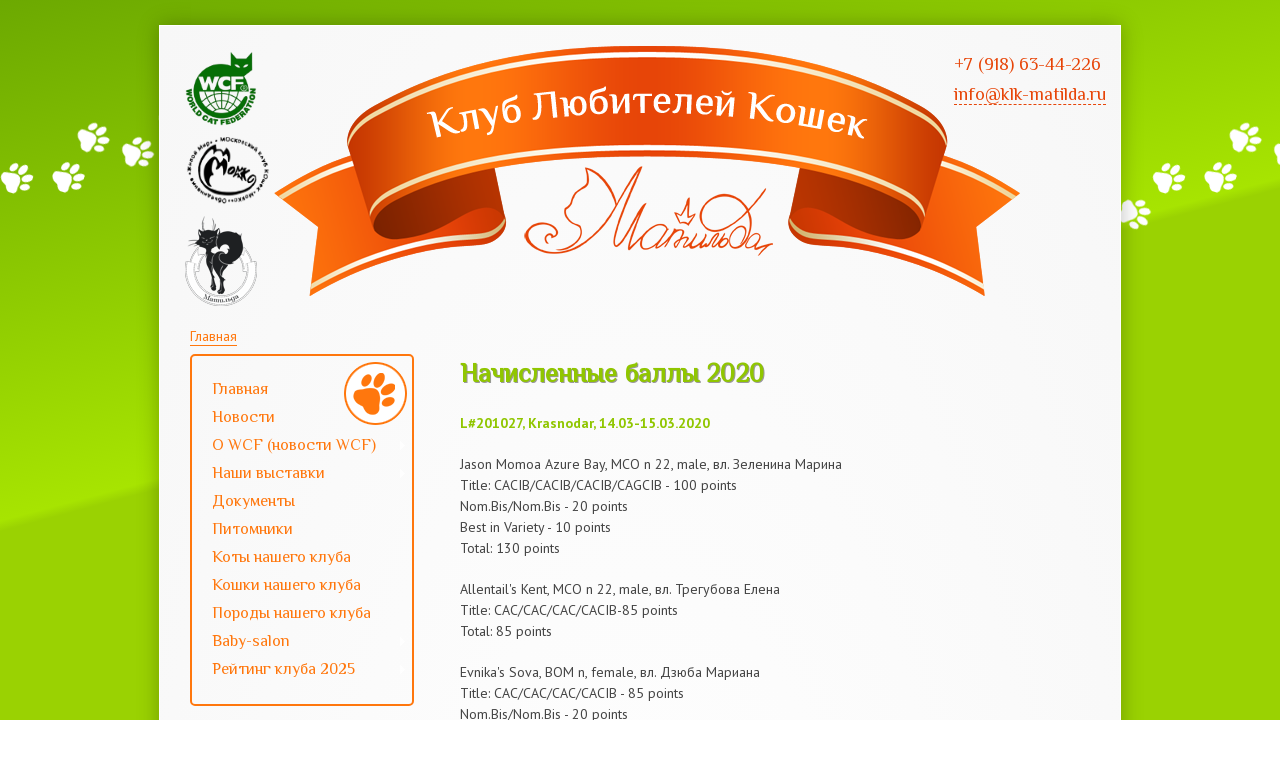

--- FILE ---
content_type: text/html; charset=utf-8
request_url: https://klk-matilda.ru/uslugi/nachislennye-bally-2020
body_size: 36654
content:
<!DOCTYPE html PUBLIC "-//W3C//DTD HTML+RDFa 1.1//EN">
<html lang="ru" dir="ltr" version="HTML+RDFa 1.1"
  xmlns:content="http://purl.org/rss/1.0/modules/content/"
  xmlns:dc="http://purl.org/dc/terms/"
  xmlns:foaf="http://xmlns.com/foaf/0.1/"
  xmlns:og="http://ogp.me/ns#"
  xmlns:rdfs="http://www.w3.org/2000/01/rdf-schema#"
  xmlns:sioc="http://rdfs.org/sioc/ns#"
  xmlns:sioct="http://rdfs.org/sioc/types#"
  xmlns:skos="http://www.w3.org/2004/02/skos/core#"
  xmlns:xsd="http://www.w3.org/2001/XMLSchema#">
<head profile="http://www.w3.org/1999/xhtml/vocab">
  <meta http-equiv="Content-Type" content="text/html; charset=utf-8" />
<link rel="shortcut icon" href="https://klk-matilda.ru/sites/default/files/favi_1.png" type="image/png" />
<meta name="description" content="L#201027, Krasnodar, 14.03-15.03.2020 Jason Momoa Azure Bay, MCO n 22, male, вл. Зеленина Марина Title: CACIB/CACIB/CACIB/CAGCIB - 100 points Nom.Bis/Nom.Bis - 20 points Best in Variety - 10 points Total: 130 points Allentail&#039;s Kent, MCO n 22, male, вл. Трегубова Елена Title: CAC/CAC/CAC/CACIB-85 points Total: 85 points" />
<meta name="abstract" content="Наш клуб любителей Кошек «Матильда» станет проводником в вашей выставочной карьере, профессионально подберет вам партнера для вязки и оформит все сопутствующие документы." />
<meta name="keywords" content="клуб кошек, клуб любителей кошек, кошачий клуб, выставки кошек, выставки любителей кошек, питомники для кошек, коты нашего клуба, клуб кошек &quot;Матильда, клуб любителей кошек Матильда&quot;" />
<meta name="generator" content="Drupal 7 (http://drupal.org)" />
<link rel="canonical" href="https://klk-matilda.ru/uslugi/nachislennye-bally-2020" />
<link rel="shortlink" href="https://klk-matilda.ru/node/459" />
  <title>Начисленные баллы 2020 | Матильда</title>  
  <style type="text/css" media="all">
@import url("https://klk-matilda.ru/modules/system/system.base.css?pfrian");
@import url("https://klk-matilda.ru/modules/system/system.menus.css?pfrian");
@import url("https://klk-matilda.ru/modules/system/system.messages.css?pfrian");
@import url("https://klk-matilda.ru/modules/system/system.theme.css?pfrian");
</style>
<style type="text/css" media="all">
@import url("https://klk-matilda.ru/modules/comment/comment.css?pfrian");
@import url("https://klk-matilda.ru/sites/all/modules/date/date_api/date.css?pfrian");
@import url("https://klk-matilda.ru/sites/all/modules/date/date_popup/themes/datepicker.1.7.css?pfrian");
@import url("https://klk-matilda.ru/modules/field/theme/field.css?pfrian");
@import url("https://klk-matilda.ru/modules/node/node.css?pfrian");
@import url("https://klk-matilda.ru/modules/search/search.css?pfrian");
@import url("https://klk-matilda.ru/modules/user/user.css?pfrian");
@import url("https://klk-matilda.ru/modules/forum/forum.css?pfrian");
@import url("https://klk-matilda.ru/sites/all/modules/views/css/views.css?pfrian");
@import url("https://klk-matilda.ru/sites/all/modules/ckeditor/css/ckeditor.css?pfrian");
</style>
<style type="text/css" media="all">
@import url("https://klk-matilda.ru/sites/all/modules/colorbox/styles/default/colorbox_style.css?pfrian");
@import url("https://klk-matilda.ru/sites/all/modules/ctools/css/ctools.css?pfrian");
@import url("https://klk-matilda.ru/sites/all/modules/jcarousel/skins/default/jcarousel-default.css?pfrian");
</style>
<style type="text/css" media="all">
<!--/*--><![CDATA[/*><!--*/
.image-preloader-icon{display:inline-block;background-color:#ffffff;background-image:url(/sites/all/modules/image_preloader/images/loader-3.gif);background-repeat:no-repeat;background-position:center center;}

/*]]>*/-->
</style>
<style type="text/css" media="all">
@import url("https://klk-matilda.ru/sites/all/modules/yandex_metrics/css/yandex_metrics.css?pfrian");
@import url("https://klk-matilda.ru/sites/all/libraries/superfish/css/superfish.css?pfrian");
@import url("https://klk-matilda.ru/sites/all/libraries/superfish/css/superfish-vertical.css?pfrian");
</style>
<style type="text/css" media="all">
@import url("https://klk-matilda.ru/sites/all/themes/omega/alpha/css/alpha-reset.css?pfrian");
@import url("https://klk-matilda.ru/sites/all/themes/omega/alpha/css/alpha-mobile.css?pfrian");
@import url("https://klk-matilda.ru/sites/all/themes/omega/alpha/css/alpha-alpha.css?pfrian");
@import url("https://klk-matilda.ru/sites/all/themes/omega/omega/css/formalize.css?pfrian");
@import url("https://klk-matilda.ru/sites/all/themes/omega/omega/css/omega-text.css?pfrian");
@import url("https://klk-matilda.ru/sites/all/themes/omega/omega/css/omega-branding.css?pfrian");
@import url("https://klk-matilda.ru/sites/all/themes/omega/omega/css/omega-menu.css?pfrian");
@import url("https://klk-matilda.ru/sites/all/themes/omega/omega/css/omega-forms.css?pfrian");
@import url("https://klk-matilda.ru/sites/all/themes/omega/omega/css/omega-visuals.css?pfrian");
@import url("https://klk-matilda.ru/sites/all/themes/matilda/css/global.css?pfrian");
</style>
<style type="text/css" media="all">
@import url("https://klk-matilda.ru/sites/all/themes/matilda/css/matilda-alpha-default.css?pfrian");
@import url("https://klk-matilda.ru/sites/all/themes/matilda/css/matilda-alpha-default-normal.css?pfrian");
@import url("https://klk-matilda.ru/sites/all/themes/omega/alpha/css/grid/alpha_default/normal/alpha-default-normal-12.css?pfrian");
</style>
  <script type="text/javascript" src="https://klk-matilda.ru/sites/all/modules/jquery_update/replace/jquery/1.7/jquery.min.js?v=1.7.2"></script>
<script type="text/javascript" src="https://klk-matilda.ru/misc/jquery.once.js?v=1.2"></script>
<script type="text/javascript" src="https://klk-matilda.ru/misc/drupal.js?pfrian"></script>
<script type="text/javascript" src="https://klk-matilda.ru/sites/default/files/languages/ru_9OR6LOaqLe_-_wl6ltw28THgoniL2wJyBxVVN6wCwuc.js?pfrian"></script>
<script type="text/javascript" src="https://klk-matilda.ru/sites/all/libraries/colorbox/jquery.colorbox-min.js?pfrian"></script>
<script type="text/javascript" src="https://klk-matilda.ru/sites/all/modules/colorbox/js/colorbox.js?pfrian"></script>
<script type="text/javascript" src="https://klk-matilda.ru/sites/all/modules/colorbox/styles/default/colorbox_style.js?pfrian"></script>
<script type="text/javascript" src="https://klk-matilda.ru/sites/all/modules/image_preloader/js/image_preloader.js?pfrian"></script>
<script type="text/javascript" src="https://klk-matilda.ru/sites/all/modules/jcarousel/js/jcarousel.js?pfrian"></script>
<script type="text/javascript" src="https://klk-matilda.ru/sites/all/modules/jcarousel/js/jquery.jcarousel.min.js?pfrian"></script>
<script type="text/javascript" src="https://klk-matilda.ru/sites/all/modules/ulogin/js/ulogin.async.js?pfrian"></script>
<script type="text/javascript" src="https://klk-matilda.ru/sites/all/libraries/superfish/jquery.hoverIntent.minified.js?pfrian"></script>
<script type="text/javascript" src="https://klk-matilda.ru/sites/all/libraries/superfish/sfsmallscreen.js?pfrian"></script>
<script type="text/javascript" src="https://klk-matilda.ru/sites/all/libraries/superfish/supposition.js?pfrian"></script>
<script type="text/javascript" src="https://klk-matilda.ru/sites/all/libraries/superfish/superfish.js?pfrian"></script>
<script type="text/javascript" src="https://klk-matilda.ru/sites/all/libraries/superfish/supersubs.js?pfrian"></script>
<script type="text/javascript" src="https://klk-matilda.ru/sites/all/modules/superfish/superfish.js?pfrian"></script>
<script type="text/javascript" src="https://klk-matilda.ru/sites/all/themes/matilda/js/jquery.maskedinput-1.2.2.js?pfrian"></script>
<script type="text/javascript" src="https://klk-matilda.ru/sites/all/themes/matilda/js/mask.js?pfrian"></script>
<script type="text/javascript" src="https://klk-matilda.ru/sites/all/themes/matilda/js/english_validate.js?pfrian"></script>
<script type="text/javascript" src="https://klk-matilda.ru/sites/all/themes/omega/omega/js/jquery.formalize.js?pfrian"></script>
<script type="text/javascript" src="https://klk-matilda.ru/sites/all/themes/omega/omega/js/omega-mediaqueries.js?pfrian"></script>
<script type="text/javascript">
<!--//--><![CDATA[//><!--
jQuery.extend(Drupal.settings, {"basePath":"\/","pathPrefix":"","ajaxPageState":{"theme":"matilda","theme_token":"FtOayY-uUln8PtqjYy2vbNltgf9F5v7IWAQSQjrBTp8","js":{"sites\/all\/modules\/jquery_update\/replace\/jquery\/1.7\/jquery.min.js":1,"misc\/jquery.once.js":1,"misc\/drupal.js":1,"public:\/\/languages\/ru_9OR6LOaqLe_-_wl6ltw28THgoniL2wJyBxVVN6wCwuc.js":1,"sites\/all\/libraries\/colorbox\/jquery.colorbox-min.js":1,"sites\/all\/modules\/colorbox\/js\/colorbox.js":1,"sites\/all\/modules\/colorbox\/styles\/default\/colorbox_style.js":1,"sites\/all\/modules\/image_preloader\/js\/image_preloader.js":1,"sites\/all\/modules\/jcarousel\/js\/jcarousel.js":1,"sites\/all\/modules\/jcarousel\/js\/jquery.jcarousel.min.js":1,"sites\/all\/modules\/ulogin\/js\/ulogin.async.js":1,"sites\/all\/libraries\/superfish\/jquery.hoverIntent.minified.js":1,"sites\/all\/libraries\/superfish\/sfsmallscreen.js":1,"sites\/all\/libraries\/superfish\/supposition.js":1,"sites\/all\/libraries\/superfish\/superfish.js":1,"sites\/all\/libraries\/superfish\/supersubs.js":1,"sites\/all\/modules\/superfish\/superfish.js":1,"sites\/all\/themes\/matilda\/js\/jquery.maskedinput-1.2.2.js":1,"sites\/all\/themes\/matilda\/js\/mask.js":1,"sites\/all\/themes\/matilda\/js\/english_validate.js":1,"sites\/all\/themes\/omega\/omega\/js\/jquery.formalize.js":1,"sites\/all\/themes\/omega\/omega\/js\/omega-mediaqueries.js":1},"css":{"modules\/system\/system.base.css":1,"modules\/system\/system.menus.css":1,"modules\/system\/system.messages.css":1,"modules\/system\/system.theme.css":1,"modules\/comment\/comment.css":1,"sites\/all\/modules\/date\/date_api\/date.css":1,"sites\/all\/modules\/date\/date_popup\/themes\/datepicker.1.7.css":1,"modules\/field\/theme\/field.css":1,"modules\/node\/node.css":1,"modules\/search\/search.css":1,"modules\/user\/user.css":1,"modules\/forum\/forum.css":1,"sites\/all\/modules\/views\/css\/views.css":1,"sites\/all\/modules\/ckeditor\/css\/ckeditor.css":1,"sites\/all\/modules\/colorbox\/styles\/default\/colorbox_style.css":1,"sites\/all\/modules\/ctools\/css\/ctools.css":1,"sites\/all\/modules\/jcarousel\/skins\/default\/jcarousel-default.css":1,"0":1,"sites\/all\/modules\/yandex_metrics\/css\/yandex_metrics.css":1,"sites\/all\/libraries\/superfish\/css\/superfish.css":1,"sites\/all\/libraries\/superfish\/css\/superfish-vertical.css":1,"sites\/all\/themes\/omega\/alpha\/css\/alpha-reset.css":1,"sites\/all\/themes\/omega\/alpha\/css\/alpha-mobile.css":1,"sites\/all\/themes\/omega\/alpha\/css\/alpha-alpha.css":1,"sites\/all\/themes\/omega\/omega\/css\/formalize.css":1,"sites\/all\/themes\/omega\/omega\/css\/omega-text.css":1,"sites\/all\/themes\/omega\/omega\/css\/omega-branding.css":1,"sites\/all\/themes\/omega\/omega\/css\/omega-menu.css":1,"sites\/all\/themes\/omega\/omega\/css\/omega-forms.css":1,"sites\/all\/themes\/omega\/omega\/css\/omega-visuals.css":1,"sites\/all\/themes\/matilda\/css\/global.css":1,"normal::sites\/all\/themes\/matilda\/css\/matilda-alpha-default.css":1,"normal::sites\/all\/themes\/matilda\/css\/matilda-alpha-default-normal.css":1,"sites\/all\/themes\/omega\/alpha\/css\/grid\/alpha_default\/normal\/alpha-default-normal-12.css":1}},"colorbox":{"opacity":"0.85","current":"{current} \u0438\u0437 {total}","previous":"\u00ab \u041f\u0440\u0435\u0434\u044b\u0434\u0443\u0449\u0438\u0439","next":"\u0421\u043b\u0435\u0434\u0443\u044e\u0449\u0438\u0439 \u00bb","close":"\u0417\u0430\u043a\u0440\u044b\u0442\u044c","maxWidth":"98%","maxHeight":"98%","fixed":true,"mobiledetect":true,"mobiledevicewidth":"480px"},"jcarousel":{"ajaxPath":"\/jcarousel\/ajax\/views","carousels":{"jcarousel-dom-1":{"view_options":{"view_args":"","view_path":"node\/459","view_base_path":null,"view_display_id":"block","view_name":"view_mininews","jcarousel_dom_id":1},"skin":"default","visible":1,"scroll":1,"autoPause":1,"start":1,"vertical":1,"selector":".jcarousel-dom-1"},"jcarousel-dom-2":{"view_options":{"view_args":"","view_path":"node\/459","view_base_path":null,"view_display_id":"block","view_name":"view_mininews","jcarousel_dom_id":2},"skin":"default","visible":1,"scroll":1,"autoPause":1,"start":1,"vertical":1,"selector":".jcarousel-dom-2"}}},"ulogin":["ulogin","ulogin--2"],"image_preloader":{"nodeid":[{"image_preloader_id":"#node-459"},{"image_preloader_id":"#block-views-view-mininews-block"}],"loadericon":"\/sites\/all\/modules\/image_preloader\/images\/loader-3.gif"},"superfish":{"1":{"id":"1","sf":{"animation":{"opacity":"show","height":"show","width":"show"},"speed":"\u0027fast\u0027","autoArrows":true,"dropShadows":true,"disableHI":false},"plugins":{"smallscreen":{"mode":"window_width","addSelected":false,"menuClasses":false,"hyperlinkClasses":false,"title":"Main menu"},"supposition":true,"bgiframe":false,"supersubs":{"minWidth":"12","maxWidth":"27","extraWidth":1}}}},"urlIsAjaxTrusted":{"\/uslugi\/nachislennye-bally-2020?destination=node\/459":true},"omega":{"layouts":{"primary":"normal","order":["narrow","normal","wide"],"queries":{"narrow":"all and (min-width: 740px) and (min-device-width: 740px), (max-device-width: 800px) and (min-width: 740px) and (orientation:landscape)","normal":"all and (min-width: 980px) and (min-device-width: 980px), all and (max-device-width: 1024px) and (min-width: 1024px) and (orientation:landscape)","wide":"all and (min-width: 1220px)"}}}});
//--><!]]>
</script>
  <!--[if lt IE 9]><script src="http://html5shiv.googlecode.com/svn/trunk/html5.js"></script><![endif]-->
</head>
<body class="html not-front not-logged-in page-node page-node- page-node-459 node-type-usluga context-uslugi">
  <div id="skip-link">
    <a href="#main-content" class="element-invisible element-focusable">Перейти к основному содержанию</a>
  </div>
    <div class="page clearfix" id="page">
      <header id="section-header" class="section section-header">
  <div id="zone-branding-wrapper" class="zone-wrapper zone-branding-wrapper clearfix">  
  <div id="zone-branding" class="zone zone-branding clearfix container-12">
    <div class="grid-12 region region-branding" id="region-branding">
  <div class="region-inner region-branding-inner">
        <div class="branding-data clearfix">
            <div class="logo-img">
        <a href="/" rel="home" title=""><img src="https://klk-matilda.ru/sites/all/themes/matilda/logo.png" alt="" id="logo" /></a>      </div>
                </div>
        <div class="block block-block block-3 block-block-3 odd block-without-title" id="block-block-3">
  <div class="block-inner clearfix">
                
    <div class="content clearfix">
      <p><a href="http://klk-matilda.ru"><img alt="" src="/sites/default/files/newrib2.png" style="height:250px; width:746px" /></a></p>
    </div>
  </div>
</div><div class="block block-block block-5 block-block-5 even block-without-title" id="block-block-5">
  <div class="block-inner clearfix">
                
    <div class="content clearfix">
      <p><a href="mailto:info@klk-matilda.ru">info@klk-matilda.ru</a></p>
    </div>
  </div>
</div><div class="block block-block block-8 block-block-8 odd block-without-title" id="block-block-8">
  <div class="block-inner clearfix">
                
    <div class="content clearfix">
      <p><img alt="" src="/sites/default/files/matilda.png" style="height:90px; width:72px" /></p>
    </div>
  </div>
</div><div class="block block-block block-6 block-block-6 even block-without-title" id="block-block-6">
  <div class="block-inner clearfix">
                
    <div class="content clearfix">
      <p>+7 (918) 63-44-226</p>
    </div>
  </div>
</div><div class="block block-block block-7 block-block-7 odd block-without-title" id="block-block-7">
  <div class="block-inner clearfix">
                
    <div class="content clearfix">
      <p><img alt="" src="/sites/default/files/documents/logo_mokko2.png" style="height:69px; width:85px" /></p>
    </div>
  </div>
</div><div class="block block-block block-9 block-block-9 even block-without-title" id="block-block-9">
  <div class="block-inner clearfix">
                
    <div class="content clearfix">
      <p><img alt="" src="/sites/default/files/logowcf.png" style="height:75px; width:72px" /></p>
    </div>
  </div>
</div>  </div>
</div>  </div>
</div><div id="zone-menu-wrapper" class="zone-wrapper zone-menu-wrapper clearfix">  
  <div id="zone-menu" class="zone zone-menu clearfix container-12">
    <div class="grid-12 region region-menu" id="region-menu">
  <div class="region-inner region-menu-inner">
          </div>
</div>
  </div>
</div></header>    
      <section id="section-content" class="section section-content">
  <div id="zone-content-wrapper" class="zone-wrapper zone-content-wrapper clearfix">  
  <div id="zone-content" class="zone zone-content clearfix container-12">    
          <div id="breadcrumb" class="grid-12"><h2 class="element-invisible">Вы здесь</h2><div class="breadcrumb"><a href="/">Главная</a></div></div>
        
        <aside class="grid-3 region region-sidebar-first" id="region-sidebar-first">
  <div class="region-inner region-sidebar-first-inner">
    <div class="block block-block block-1 block-block-1 odd block-without-title" id="block-block-1">
  <div class="block-inner clearfix">
                
    <div class="content clearfix">
      <p><img alt="" src="/sites/default/files/paw.png" style="height:63px; width:63px" /></p>
    </div>
  </div>
</div><div class="block block-superfish block-1 block-superfish-1 even block-without-title" id="block-superfish-1">
  <div class="block-inner clearfix">
                
    <div class="content clearfix">
      <ul id="superfish-1" class="menu sf-menu sf-main-menu sf-vertical sf-style-none sf-total-items-11 sf-parent-items-4 sf-single-items-7"><li id="menu-404-1" class="first odd sf-item-1 sf-depth-1 sf-no-children"><a href="/content/nash-klub-lyubiteley-koshek" class="sf-depth-1">Главная</a></li><li id="menu-415-1" class="middle even sf-item-2 sf-depth-1 sf-no-children"><a href="/news" title="" class="sf-depth-1">Новости</a></li><li id="menu-418-1" class="middle odd sf-item-3 sf-depth-1 sf-total-children-5 sf-parent-children-0 sf-single-children-5 menuparent"><a href="/uslugi/iz-aktualnogo-wcf" class="sf-depth-1 menuparent">О  WCF (новости WCF)</a><ul><li id="menu-789-1" class="first odd sf-item-1 sf-depth-2 sf-no-children"><a href="/uslugi/aktualnye-ems-code-porod-i-okrasov" class="sf-depth-2">Актуальные EMS code пород и окрасов</a></li><li id="menu-764-1" class="middle even sf-item-2 sf-depth-2 sf-no-children"><a href="/uslugi/pravila-provedeniya-ringov-wcf-06022018" class="sf-depth-2">Правила проведения Рингов WCF</a></li><li id="menu-765-1" class="middle odd sf-item-3 sf-depth-2 sf-no-children"><a href="/uslugi/rezultaty-ga-wcf-essen-19-23012017" class="sf-depth-2">Результаты ГА WCF Essen 2017</a></li><li id="menu-766-1" class="middle even sf-item-4 sf-depth-2 sf-no-children"><a href="/uslugi/izmeneniya-v-polozhenii-o-pitomnike-wcf-02032016" class="sf-depth-2">Новое о питомнике WCF</a></li><li id="menu-794-1" class="last odd sf-item-5 sf-depth-2 sf-no-children"><a href="/uslugi/pismo-prezidenta-wcf-informaciya-o-metrikah" class="sf-depth-2">Письмо президента WCF, информация о метриках.</a></li></ul></li><li id="menu-416-1" class="middle even sf-item-4 sf-depth-1 sf-total-children-3 sf-parent-children-0 sf-single-children-3 menuparent"><a href="/predstojashie-vistavki" title="" class="sf-depth-1 menuparent">Наши выставки</a><ul><li id="menu-569-1" class="first odd sf-item-1 sf-depth-2 sf-no-children"><a href="/predstojashie-vistavki" title="" class="sf-depth-2">Предстоящие выставки</a></li><li id="menu-568-1" class="middle even sf-item-2 sf-depth-2 sf-no-children"><a href="/proshedshie-vistavki" title="" class="sf-depth-2">Прошедшие выставки</a></li><li id="menu-442-1" class="last odd sf-item-3 sf-depth-2 sf-no-children"><a href="/content/pravila-povedeniya-na-mvk" class="sf-depth-2">Правила поведения на МВК</a></li></ul></li><li id="menu-417-1" class="middle odd sf-item-5 sf-depth-1 sf-no-children"><a href="/documents" title="" class="sf-depth-1">Документы</a></li><li id="menu-419-1" class="middle even sf-item-6 sf-depth-1 sf-no-children"><a href="/pitomniki" title="" class="sf-depth-1">Питомники</a></li><li id="menu-420-1" class="middle odd sf-item-7 sf-depth-1 sf-no-children"><a href="/koti" title="" class="sf-depth-1">Коты нашего клуба</a></li><li id="menu-589-1" class="middle even sf-item-8 sf-depth-1 sf-no-children"><a href="/koshki" title="" class="sf-depth-1">Кошки нашего клуба</a></li><li id="menu-421-1" class="middle odd sf-item-9 sf-depth-1 sf-no-children"><a href="/porodi" title="" class="sf-depth-1">Породы нашего клуба</a></li><li id="menu-422-1" class="middle even sf-item-10 sf-depth-1 sf-total-children-4 sf-parent-children-0 sf-single-children-4 menuparent"><a href="/baby-salon%20" title="" class="sf-depth-1 menuparent">Baby-salon</a><ul><li id="menu-796-1" class="first odd sf-item-1 sf-depth-2 sf-no-children"><a href="/baby/abissinskie-kotyata-pitomnika-swift-catcher" class="sf-depth-2">Абиссинские котята питомника Swift Catcher</a></li><li id="menu-760-1" class="middle even sf-item-2 sf-depth-2 sf-no-children"><a href="/baby/kotyata-meyn-kun-pitomnika-miriada" class="sf-depth-2">Котята Мейн-кун питомника Miriada</a></li><li id="menu-797-1" class="middle odd sf-item-3 sf-depth-2 sf-no-children"><a href="/baby/kotyata-meny-kun-pitomnika-kalmykoff" class="sf-depth-2">Котята Менй-Кун питомника KalmyKoff</a></li><li id="menu-795-1" class="last even sf-item-4 sf-depth-2 sf-no-children"><a href="/baby/shotlandskie-kotyata-pitomnika-valipava" class="sf-depth-2">Шотландские котята питомника ValiPava</a></li></ul></li><li id="menu-768-1" class="last odd sf-item-11 sf-depth-1 sf-total-children-1 sf-parent-children-0 sf-single-children-1 menuparent"><a href="/content/reyting-kluba-2025" class="sf-depth-1 menuparent">Рейтинг клуба  2025</a><ul><li id="menu-792-1" class="firstandlast odd sf-item-1 sf-depth-2 sf-no-children"><a href="/content/pravila-uchastiya-v-reytinge-kluba" class="sf-depth-2">Правила участия в рейтинге клуба</a></li></ul></li></ul>    </div>
  </div>
</div><section class="block block-ulogin block-ulogin block-ulogin-ulogin odd" id="block-ulogin-ulogin">
  <div class="block-inner clearfix">
              <h2 class="block-title">Вход через соц.сеть</h2>
            
    <div class="content clearfix">
      <div class="form-item form-type-ulogin-widget">
 <div id="ulogin"x-ulogin-params="display=panel&fields=first_name,last_name,nickname,photo,photo_big,city&optional=&providers=vkontakte,odnoklassniki,mailru,facebook&hidden=twitter,google,yandex,livejournal&redirect_uri=https%3A%2F%2Fklk-matilda.ru%2Fulogin%3Fdestination%3Dnode%2F459"></div>
</div>
    </div>
  </div>
</section><section class="block block-user block-login block-user-login even" id="block-user-login">
  <div class="block-inner clearfix">
              <h2 class="block-title">Вход</h2>
            
    <div class="content clearfix">
      <form action="/uslugi/nachislennye-bally-2020?destination=node/459" method="post" id="user-login-form" accept-charset="UTF-8"><div><div class="form-item form-type-textfield form-item-name">
  <label for="edit-name">Имя пользователя <span class="form-required" title="Это поле обязательно для заполнения.">*</span></label>
 <input type="text" id="edit-name" name="name" value="" size="15" maxlength="60" class="form-text required" />
</div>
<div class="form-item form-type-password form-item-pass">
  <label for="edit-pass">Пароль <span class="form-required" title="Это поле обязательно для заполнения.">*</span></label>
 <input type="password" id="edit-pass" name="pass" size="15" maxlength="128" class="form-text required" />
</div>
<div class="item-list"><ul><li class="first"><a href="/user/register" title="Регистрация">Регистрация</a></li><li class="last"><a href="/user/password" title="Запросить новый пароль по электронной почте.">Забыли пароль?</a></li></ul></div><input type="hidden" name="form_build_id" value="form-icQN0KQt-vV7hrX7Bv2R8O9ySSD1XPnb9uuCjqZdVUQ" />
<input type="hidden" name="form_id" value="user_login_block" />
<div class="form-actions form-wrapper" id="edit-actions"><input type="submit" id="edit-submit" name="op" value="Войти" class="form-submit" /></div></div></form>    </div>
  </div>
</section>  </div>
</aside><div class="grid-9 region region-content" id="region-content">
  <div class="region-inner region-content-inner">
    <a id="main-content"></a>
            <div class="element-invisible">    <h1 class="title" id="page-title">Начисленные баллы 2020</h1>
    </div>                    <div class="block block-delta-blocks block-page-title block-delta-blocks-page-title odd block-without-title" id="block-delta-blocks-page-title">
  <div class="block-inner clearfix">
                
    <div class="content clearfix">
      <h1 id="page-title" class="title">Начисленные баллы 2020</h1>    </div>
  </div>
</div><div class="block block-system block-main block-system-main even block-without-title" id="block-system-main">
  <div class="block-inner clearfix">
                
    <div class="content clearfix">
      <article about="/uslugi/nachislennye-bally-2020" typeof="sioc:Item foaf:Document" class="node node-usluga node-published node-not-promoted node-not-sticky author-motya odd clearfix" id="node-usluga-459">
        <span property="dc:title" content="Начисленные баллы 2020" class="rdf-meta element-hidden"></span><span property="sioc:num_replies" content="0" datatype="xsd:integer" class="rdf-meta element-hidden"></span>    
  
  <div class="content clearfix">
    <div class="field field-name-body field-type-text-with-summary field-label-hidden"><div class="field-items"><div class="field-item even" property="content:encoded"><p><strong>L#201027, Krasnodar, 14.03-15.03.2020</strong></p>
<p>Jason Momoa Azure Bay, MCO n 22, male, вл. Зеленина Марина<br />
Title: CACIB/CACIB/CACIB/CAGCIB - 100 points<br />
Nom.Bis/Nom.Bis - 20 points<br />
Best in Variety - 10 points<br />
Total: 130 points</p>
<p><span style="font-size:14px">Allentail's Kent</span>, MCO n 22, male, вл. Трегубова Елена<br />
Title: CAC/CAC/CAC/CACIB-85 points<br />
Total: 85 points</p>
<p>Evnika's Sova, BOM n, female, вл. Дзюба Мариана<br />
Title: CAC/CAC/CAC/CACIB - 85 points<br />
Nom.Bis/Nom.Bis - 20 points<br />
Total: 105 points</p>
<p>Adelia Holany, BRI p, female, вл. Литвинова Ольга<br />
Title: CAC/CAC/CAC/CACIB - 85 points<br />
Nom.Bis - 10 points<br />
Total: 95 points</p>
<p>Apallon LoiOlis, BRI c, male, вл. Литвинова Ольга<br />
Title: CACJ/CACJ/CACJ/CACJ - 40 points<br />
Nom.Bis - 10 points<br />
WCF-ring Junior:  6 place - 10 points<br />
Total: 60 points</p>
<hr /><p><strong>L#201095, Stavropol, 15-16.02.2020</strong></p>
<p>Jason Momoa Azure Bay, MCO n 22, male, вл. Зеленина Марина<br />
Title: CAC/CAC/CAC - 60 points<br />
Nom.Bis/Nom.Bis - 20 points<br />
WCF-ring Adult:  5place - 15<br />
Total: 95 points</p>
<hr /><p><strong>L#201170, Krasnodar, 05.09.2020</strong></p>
<p>Somalissa Queenie, SOM n, female, вл. Потерянова Лилия<br />
Title: CAC/CAC - 40 points<br />
Nom.Bis - 10 points<br />
WCF-ring Adult:  6 place - 10 points<br />
Total: 60 points</p>
<hr /><p><strong>L#201172, Stavropol, 03-04.10.2020</strong></p>
<p>White Crystal Taiga Whilar*RU, MCO w 63, male, вл. Нацевская Надежда<br />
Title: CAC/CACIB - 45 points<br />
Total: 45 points</p>
<p>Somalissa Queenie, SOM n, female, вл. Потерянова Лилия<br />
Title: CAC/CACIB - 45 points<br />
WCF-ring Adult:  6 place - 10 points<br />
Total: 55 points</p>
<p>Apallon LoiOlis, BRI c, male, вл. Литвинова Ольга<br />
Title: CAC/CAC/CAC - 60 points<br />
Best in show:  Best Adult SH - 25 points<br />
Nom.Bis: 10 points<br />
WCF-ring Adult: 5 place -  15 points<br />
Total: 110 points</p>
<hr /><p><strong>L#201021, Moscow, 24-25.10.2020</strong></p>
<p>Apallon LoiOlis, BRI c, male, вл. Литвинова Ольга<br />
Title: CACIB/CACIB - 50 points<br />
Nom.Bis: 10 points<br />
WCF-ring Adult: 7 place -  10 points<br />
Total: 70 points</p>
<hr /><p><strong>L#201176, Rostov na Donu, 31.10-01.11.2020</strong></p>
<p>Apallon LoiOlis, BRI c, male, вл. Литвинова Ольга<br />
Title: CACIB/CAGCIB/CAGCIB - 100 points<br />
Best in show:  Best Adult SH - 25 points<br />
Nom.Bis: 10 points<br />
WCF-ring Adult: 1 place / 1 place -  70 points<br />
Total: 205 points</p>
</div></div></div>  </div>
  
  <div class="clearfix">
          <nav class="links node-links clearfix"></nav>
    
      </div>
</article>    </div>
  </div>
</div>      </div>
</div>  </div>
</div></section>    
  
      <footer id="section-footer" class="section section-footer">
  <div id="zone-footer-wrapper" class="zone-wrapper zone-footer-wrapper clearfix">  
  <div id="zone-footer" class="zone zone-footer clearfix container-12">
    <div class="grid-12 region region-footer-first" id="region-footer-first">
  <div class="region-inner region-footer-first-inner">
    <section class="block block-views block-view-mininews-block block-views-view-mininews-block odd" id="block-views-view-mininews-block">
  <div class="block-inner clearfix">
              <h2 class="block-title">Новости</h2>
            
    <div class="content clearfix">
      <div class="view view-view-mininews view-id-view_mininews view-display-id-block view-dom-id-b6af4f94c069ff3afc52033edead6851">
        
  
  
      <div class="view-content">
      <ul class="jcarousel jcarousel-view--view-mininews--block jcarousel-dom-1 jcarousel-skin-default">
      <li class="jcarousel-item-1 odd" style="display: none;">  
  <div class="views-field views-field-created">        <span class="field-content">28 января 2025г.</span>  </div>  
  <div class="views-field views-field-body">        <div class="field-content"><p>Открыт прием заявок для участия в клубном рейтинге 2025!</p>
<p>Ждем ваши дипломы, хвастаемся достижениями! Мр-р-р-р!</p>
</div>  </div>  
  <div class="views-field views-field-field-podrobnee">        <div class="field-content"><a href="/news/reyting-kluba">Читать далее...</a></div>  </div></li>
      <li class="jcarousel-item-2 even" style="display: none;">  
  <div class="views-field views-field-created">        <span class="field-content">11 декабря 2021г.</span>  </div>  
  <div class="views-field views-field-body">        <div class="field-content"><p>Приглашаем на выставку кошек</p>
<p>"<strong>ВЕСНА</strong> <strong>И</strong> <strong>МОТЯ</strong>"</p>
<p>2-3 апреля, лицензия WCF #221022  EUROPE CONTINENT SHOW- ER-120</p></div>  </div>  
  <div class="views-field views-field-field-podrobnee">        <div class="field-content"><a href="/news/vystavka-2-3-aprelya">Читать далее...</a></div>  </div></li>
      <li class="jcarousel-item-3 odd" style="display: none;">  
  <div class="views-field views-field-created">        <span class="field-content">22 июня 2021г.</span>  </div>  
  <div class="views-field views-field-body">        <div class="field-content"><p>Новости WCF.<br />
Список систем, родословные которых не смогут быть приняты в клубах WCF.</p>
</div>  </div>  
  <div class="views-field views-field-field-podrobnee">        <div class="field-content"><a href="/news/novosti-wcf">Читать далее...</a></div>  </div></li>
      <li class="jcarousel-item-4 even" style="display: none;">  
  <div class="views-field views-field-created">        <span class="field-content">1 марта 2020г.</span>  </div>  
  <div class="views-field views-field-body">        <div class="field-content"><p><span style="font-family:arial,helvetica,sans-serif; font-size:14px">Поздравляем всех-всех с первым днем весны и днем кошек!!!</span></p></div>  </div>  
  <div class="views-field views-field-field-podrobnee">        <div class="field-content"><a href="/news/15-16-fevralya-stavropol-wcf">Читать далее...</a></div>  </div></li>
      <li class="jcarousel-item-5 odd" style="display: none;">  
  <div class="views-field views-field-created">        <span class="field-content">8 мая 2019г.</span>  </div>  
  <div class="views-field views-field-body">        <div class="field-content"><p>Поздраляем Елену Сомову и ее очаровательных малышей Alex SeLenSon и  Armavir SeLenSon!  На этой выставке им покорились ринги шоу и Бесты, копилочки пополнились отличными оценками!</p></div>  </div>  
  <div class="views-field views-field-field-podrobnee">        <div class="field-content"><a href="/news/27-28-aprelya-cherkessk-wcf">Читать далее...</a></div>  </div></li>
  </ul>
    </div>
  
  
  
  
  
  
</div>    </div>
  </div>
</section><section class="block block-block block-2 block-block-2 even" id="block-block-2">
  <div class="block-inner clearfix">
              <h2 class="block-title">Контакты</h2>
            
    <div class="content clearfix">
      <p>Адреса: г. Армавир ул. Сов.Армии, 287<br />
              г. Тихорецк ул. Калинина, 28</p>
<p>
Телефоны: +7 (918) 63-44-226<br />
                   +7 (952) 818-38-42</p>
<p>E-mail: <a href="mailto:info@klk-matilda.ru">info@klk-matilda.ru</a><br />
Сайт: klk-matilda.ru</p>
    </div>
  </div>
</section><div class="block block-block block-10 block-block-10 odd block-without-title" id="block-block-10">
  <div class="block-inner clearfix">
                
    <div class="content clearfix">
      <div class="content clearfix">
<p class="rteright">Создание сайтов <a href="http://clipsite.ru">«Клипсайт»</a>. 2013г.</p>
<p class="rteright"><a href="/privacy-policy" target="_blank">Положение о защите персональных данных</a></p>
</div>
    </div>
  </div>
</div>  </div>
</div>  </div>
</div></footer>  </div>  <div class="region region-page-bottom" id="region-page-bottom">
  <div class="region-inner region-page-bottom-inner">
    <div class="ym-counter"><!-- Yandex.Metrika counter -->
<script type="text/javascript">
(function (d, w, c) {
    (w[c] = w[c] || []).push(function() {
        try {
            w.yaCounter30383422 = new Ya.Metrika({id:30383422,
                    webvisor:true});
        } catch(e) { }
    });

    var n = d.getElementsByTagName("script")[0],
        s = d.createElement("script"),
        f = function () { n.parentNode.insertBefore(s, n); };
    s.type = "text/javascript";
    s.async = true;
    s.src = (d.location.protocol == "https:" ? "https:" : "http:") + "//mc.yandex.ru/metrika/watch.js";

    if (w.opera == "[object Opera]") {
        d.addEventListener("DOMContentLoaded", f, false);
    } else { f(); }
})(document, window, "yandex_metrika_callbacks");
</script>
<noscript><div><img src="//mc.yandex.ru/watch/30383422" style="position:absolute; left:-9999px;" alt="" /></div></noscript>
<!-- /Yandex.Metrika counter --></div>  </div>
</div></body>
</html>

--- FILE ---
content_type: text/css
request_url: https://klk-matilda.ru/sites/all/themes/matilda/css/matilda-alpha-default-normal.css?pfrian
body_size: 67886
content:
@import url(https://fonts.googleapis.com/css?family=PT+Sans:400,700,400italic|Philosopher&subset=latin,cyrillic);

body{
    background: url("../images/paws2.png") repeat-x scroll 0 0%, rgb(108,169,1); /* Old browsers */
    background: url("../images/paws2.png") repeat-x scroll 0 0%, -moz-linear-gradient(-45deg, rgba(108,169,1,1) 0%, rgba(167,228,1,1) 49%, rgba(154,210,2,1) 50%, rgba(154,210,2,1) 100%)repeat fixed 0 0 rgba(0, 0, 0, 0); /* FF3.6+ */
    background: url("../images/paws2.png") repeat-x scroll 0 0%, -webkit-gradient(linear, left top, right bottom, color-stop(0%,rgba(108,169,1,1)), color-stop(49%,rgba(167,228,1,1)), color-stop(50%,rgba(154,210,2,1)), color-stop(100%,rgba(154,210,2,1)))repeat fixed 0 0 rgba(0, 0, 0, 0); /* Chrome,Safari4+ */
    background: url("../images/paws2.png") repeat-x scroll 0 0%, -webkit-linear-gradient(-45deg, rgba(108,169,1,1) 0%,rgba(167,228,1,1) 49%,rgba(154,210,2,1) 50%,rgba(154,210,2,1) 100%)repeat fixed 0 0 rgba(0, 0, 0, 0); /* Chrome10+,Safari5.1+ */
    background: url("../images/paws2.png") repeat-x scroll 0 0%, -o-linear-gradient(-45deg, rgba(108,169,1,1) 0%,rgba(167,228,1,1) 49%,rgba(154,210,2,1) 50%,rgba(154,210,2,1) 100%)repeat fixed 0 0 rgba(0, 0, 0, 0); /* Opera 11.10+ */
    background: url("../images/paws2.png") repeat-x scroll 0 0%, -ms-linear-gradient(-45deg, rgba(108,169,1,1) 0%,rgba(167,228,1,1) 49%,rgba(154,210,2,1) 50%,rgba(154,210,2,1) 100%)repeat fixed 0 0 rgba(0, 0, 0, 0); /* IE10+ */
    background: url("../images/paws2.png") repeat-x scroll 0 0%, linear-gradient(165deg, rgba(108,169,1,1) 0%,rgba(167,228,1,1) 49%,rgba(154,210,2,1) 50%,rgba(154,210,2,1) 100%)repeat fixed 0 0 rgba(0, 0, 0, 0); /* W3C */
    filter: progid:DXImageTransform.Microsoft.gradient( startColorstr='#6ca901', endColorstr='#9ad202',GradientType=1 ); /* IE6-9 fallback on horizontal gradient */
    font-family: 'PT Sans', sans-serif;
    font-size: 14px;
    color: #444444;

}

h1{
    color: #90c600;
    font-family: 'Philosopher',sans-serif;
    font-size: 26px;
    letter-spacing: 0;
    text-shadow: 1px 1px 0 #999999;
}

table td
{
    border:1px solid #cccccc;
}

#page{
    background: rgb(255,255,255); /* Old browsers */
    background: -moz-radial-gradient(center, ellipse cover, rgba(255,255,255,1) 0%, rgba(247,247,247,1) 100%); /* FF3.6+ */
    background: -webkit-gradient(radial, center center, 0px, center center, 100%, color-stop(0%,rgba(255,255,255,1)), color-stop(100%,rgba(247,247,247,1))); /* Chrome,Safari4+ */
    background: -webkit-radial-gradient(center, ellipse cover, rgba(255,255,255,1) 0%,rgba(247,247,247,1) 100%); /* Chrome10+,Safari5.1+ */
    background: -o-radial-gradient(center, ellipse cover, rgba(255,255,255,1) 0%,rgba(247,247,247,1) 100%); /* Opera 12+ */
    background: -ms-radial-gradient(center, ellipse cover, rgba(255,255,255,1) 0%,rgba(247,247,247,1) 100%); /* IE10+ */
    background: radial-gradient(ellipse at center, rgba(255,255,255,1) 0%,rgba(247,247,247,1) 100%); /* W3C */
    filter: progid:DXImageTransform.Microsoft.gradient( startColorstr='#ffffff', endColorstr='#f7f7f7',GradientType=1 ); /* IE6-9 fallback on horizontal gradient */
    box-shadow: 0px 0px 20px 0px rgba(0, 0, 0, 0.26);
    border:1px solid #ffffff;
    margin: 25px auto;
    padding: 0;
    width: 960px;
}

#zone-branding {
    /*background: url("../images/paws1.png") no-repeat 1% 50%, url("../images/paws2.png") no-repeat scroll 99% 50% rgba(0, 0, 0, 0);*/
}

#logo{
    margin: 150px 0 0;
    height:90px;
}

#zone-branding .logo-img{
    /*background: rgb(255,119,13);
        background: -moz-linear-gradient(top, rgba(255,119,13,1) 0%, rgba(231,69,8,1) 100%);
        background: -webkit-gradient(linear, left top, left bottom, color-stop(0%,rgba(255,119,13,1)), color-stop(100%,rgba(231,69,8,1)));
        background: -webkit-linear-gradient(top, rgba(255,119,13,1) 0%,rgba(231,69,8,1) 100%);
        background: -o-linear-gradient(top, rgba(255,119,13,1) 0%,rgba(231,69,8,1) 100%);
        background: -ms-linear-gradient(top, rgba(255,119,13,1) 0%,rgba(231,69,8,1) 100%);
        background: linear-gradient(to bottom, rgba(255,119,13,1) 0%,rgba(231,69,8,1) 100%);
        filter: progid:DXImageTransform.Microsoft.gradient( startColorstr='#ff770d', endColorstr='#e74508',GradientType=0 );*/
    height: 270px;
    width: 746px;
    margin: -10px 0 0 105px;
    text-align: center;

    /* box-shadow: -3px 3px 6px #777777;
    width: 550px;*/
}

#zone-branding .site-slogan{
    position: absolute;
    margin: 215px 0 0 -515px;
    font-family: 'Philosopher', sans-serif;
    font-size: 27px;
    /*color: #ffffff;*/
    color:#e74508;
    letter-spacing: 0;
}

#zone-menu{
    height: 200px;
}


#block-views-view-slider-main-block .jcarousel-container{
    width: 730px;
}

#block-views-view-slider-main-block .jcarousel-clip{
    border-radius: 5px;
    background: none repeat scroll 0 0 #99D002;
    border: 8px solid #99D002;
    height: 200px;
    width: 730px;
}

#block-views-view-slider-main-block .jcarousel li{
    float: left;
    height: 200px;
    width: auto;
    margin: 0 8px 0 0;
}

.jcarousel-skin-default .jcarousel-prev-horizontal {
    left: 0px;
    position: absolute;
    top: 85px;
}
.jcarousel-skin-default .jcarousel-prev {
    background: url("../images/arrowgreenleft.png") no-repeat scroll 10px 32px #99D002;
    border-radius: 45px 0 0 45px;
    display: block;
    height: 90px;
    width: 45px;
    transition: 0.1s;
}

.jcarousel-skin-default .jcarousel-prev:hover{
    background: url("../images/arrowyellowleft.png") no-repeat scroll 8px 32px #99D002;
    transition: 0.1s;
}

.jcarousel-skin-default .jcarousel-next-horizontal {
    position: absolute;
    right: -16px;
    top: 85px;
}
.jcarousel-skin-default .jcarousel-next {
    background: url("../images/arrowgreenright.png") no-repeat 8px 32px #99d002;
    display: block;
    height: 90px;
    width: 45px;
    border-radius: 0px 45px 45px 0px;
    transition: 0.1s;
}

.jcarousel-skin-default .jcarousel-next:hover {
    background: url("../images/arrowyellowright.png") no-repeat 10px 32px #99d002;
    transition: 0.1s;
}

.jcarousel-skin-default .jcarousel-next-disabled, .jcarousel-skin-default .jcarousel-prev-disabled {
    display: block;
}

#zone-content-wrapper{
    margin-top: 30px;
    margin-bottom: 15px;
}

#block-superfish-1{
    border: 2px solid #ff770d;
    border-radius: 5px;
    padding: 20px 0;
    width: 220px;
}

#block-superfish-1 h2{
    color: #94CB01;
    font-family: 'Philosopher',sans-serif;
    font-size: 26px;
    line-height: 26px;
    padding: 0 0 12px 20px;
}

#block-superfish-1 li{
    margin: 0 0 2px;
    width: 220px;
}

#block-superfish-1 li a{
    color: #FF770D;
    font-family: 'Philosopher',sans-serif;
    font-size: 16px;
    line-height: 26px;
    padding: 0 0 0 20px;
    text-decoration: none;
    transition: 0.2s;
}

#block-superfish-1 li a:hover{
    background: rgb(154,210,2); /* Old browsers */
    background: -moz-linear-gradient(top, rgba(154,210,2,1) 0%, rgba(143,196,0,1) 100%); /* FF3.6+ */
    background: -webkit-gradient(linear, left top, left bottom, color-stop(0%,rgba(154,210,2,1)), color-stop(100%,rgba(143,196,0,1))); /* Chrome,Safari4+ */
    background: -webkit-linear-gradient(top, rgba(154,210,2,1) 0%,rgba(143,196,0,1) 100%); /* Chrome10+,Safari5.1+ */
    background: -o-linear-gradient(top, rgba(154,210,2,1) 0%,rgba(143,196,0,1) 100%); /* Opera 11.10+ */
    background: -ms-linear-gradient(top, rgba(154,210,2,1) 0%,rgba(143,196,0,1) 100%); /* IE10+ */
    background: linear-gradient(to bottom, rgba(154,210,2,1) 0%,rgba(143,196,0,1) 100%); /* W3C */
    filter: progid:DXImageTransform.Microsoft.gradient( startColorstr='#9ad202', endColorstr='#8fc400',GradientType=0 ); /* IE6-9 */
    color: #FFFFFF;
    transition: 0.2s;
    padding-left: 40px;
}

#block-superfish-1 li a.active{
    background: rgb(154,210,2); /* Old browsers */
    background: -moz-linear-gradient(top, rgba(154,210,2,1) 0%, rgba(143,196,0,1) 100%); /* FF3.6+ */
    background: -webkit-gradient(linear, left top, left bottom, color-stop(0%,rgba(154,210,2,1)), color-stop(100%,rgba(143,196,0,1))); /* Chrome,Safari4+ */
    background: -webkit-linear-gradient(top, rgba(154,210,2,1) 0%,rgba(143,196,0,1) 100%); /* Chrome10+,Safari5.1+ */
    background: -o-linear-gradient(top, rgba(154,210,2,1) 0%,rgba(143,196,0,1) 100%); /* Opera 11.10+ */
    background: -ms-linear-gradient(top, rgba(154,210,2,1) 0%,rgba(143,196,0,1) 100%); /* IE10+ */
    background: linear-gradient(to bottom, rgba(154,210,2,1) 0%,rgba(143,196,0,1) 100%); /* W3C */
    filter: progid:DXImageTransform.Microsoft.gradient( startColorstr='#9ad202', endColorstr='#8fc400',GradientType=0 ); /* IE6-9 */
    color: #FFFFFF;
    padding-left: 40px;
}

#block-superfish-1 li.sfHover a{
    background: rgb(154,210,2); /* Old browsers */
    background: -moz-linear-gradient(top, rgba(154,210,2,1) 0%, rgba(143,196,0,1) 100%); /* FF3.6+ */
    background: -webkit-gradient(linear, left top, left bottom, color-stop(0%,rgba(154,210,2,1)), color-stop(100%,rgba(143,196,0,1))); /* Chrome,Safari4+ */
    background: -webkit-linear-gradient(top, rgba(154,210,2,1) 0%,rgba(143,196,0,1) 100%); /* Chrome10+,Safari5.1+ */
    background: -o-linear-gradient(top, rgba(154,210,2,1) 0%,rgba(143,196,0,1) 100%); /* Opera 11.10+ */
    background: -ms-linear-gradient(top, rgba(154,210,2,1) 0%,rgba(143,196,0,1) 100%); /* IE10+ */
    background: linear-gradient(to bottom, rgba(154,210,2,1) 0%,rgba(143,196,0,1) 100%); /* W3C */
    filter: progid:DXImageTransform.Microsoft.gradient( startColorstr='#9ad202', endColorstr='#8fc400',GradientType=0 ); /* IE6-9 */
    color: #FFFFFF;
    padding-left: 40px;
}

#block-superfish-1 li span{
    margin: -5px -7px 0 0;
}

#block-superfish-1 li ul{
    background: none repeat scroll 0 0 #FFFFFF;
    border: 2px solid #FF770D;
    margin: -12px 0 0 60px;
    padding: 10px 0 !important;
}

#block-superfish-1 li{

}

#block-superfish-1 li ul li a{
    background: none repeat scroll 0 0 #FFFFFF !important;
    color: #FF770D !important;
}

#block-superfish-1 li ul li a:hover{
    background: rgb(154,210,2)!important; /* Old browsers */
    background: -moz-linear-gradient(top, rgba(154,210,2,1) 0%, rgba(143,196,0,1) 100%)!important; /* FF3.6+ */
    background: -webkit-gradient(linear, left top, left bottom, color-stop(0%,rgba(154,210,2,1)), color-stop(100%,rgba(143,196,0,1)))!important; /* Chrome,Safari4+ */
    background: -webkit-linear-gradient(top, rgba(154,210,2,1) 0%,rgba(143,196,0,1) 100%)!important; /* Chrome10+,Safari5.1+ */
    background: -o-linear-gradient(top, rgba(154,210,2,1) 0%,rgba(143,196,0,1) 100%)!important; /* Opera 11.10+ */
    background: -ms-linear-gradient(top, rgba(154,210,2,1) 0%,rgba(143,196,0,1) 100%)!important; /* IE10+ */
    background: linear-gradient(to bottom, rgba(154,210,2,1) 0%,rgba(143,196,0,1) 100%)!important; /* W3C */
    filter: progid:DXImageTransform.Microsoft.gradient( startColorstr='#9ad202', endColorstr='#8fc400',GradientType=0 )!important; /* IE6-9 */
    color: #FFFFFF !important;
}

#region-sidebar-first{
    margin-left: 30px;
}

#block-block-1 img {
    margin: -12px 0 0 154px;
    position: absolute;
    z-index: 500;
}

#block-block-1{
    margin: 0 !important;
    border: none !important;
    border-radius: 0 !important;
    padding: 0 !important;
}

div.contextual-links-wrapper a {
    margin-top: 60px;
    text-decoration: none;
    z-index: 9999;
}

#region-sidebar-first .block{
    margin: -20px 0 40px;
    border: 2px solid #FF770D;
    border-radius: 5px;
    padding: 20px 0;
    width: 220px;
}

#block-system-user-menu{
    background: url("../images/paw2.png") no-repeat 92% 10%;
    border: 2px solid #FF770D;
    border-radius: 5px;
    padding: 20px 0;
    width: 220px;
}

#region-sidebar-first .block h2{
    color: #90c600;
    font-family: 'Philosopher',sans-serif;
    font-size: 26px;
    line-height: 26px;
    padding: 0 0 12px 20px;
    text-shadow: 1px 1px 0 #999999;
}

#block-system-user-menu ul li.leaf {
    list-style-image: url("../images/arrow.png");
    list-style-type: square;
    margin: 0 0 0 35px;
}

#block-system-user-menu ul li a{
    color: #FF770D;
    text-decoration: none;
}

#block-system-user-menu ul li a:hover{
    border-bottom: 1px solid;
}


textarea, select, input[type="date"], input[type="datetime"], input[type="datetime-local"], input[type="email"], input[type="month"], input[type="number"], input[type="password"], input[type="search"], input[type="tel"], input[type="text"], input[type="time"], input[type="url"], input[type="week"] {
    background: rgb(255,119,13); /* Old browsers */
    background: -moz-linear-gradient(top, rgba(255,119,13,1) 0%, rgba(231,69,8,1) 100%); /* FF3.6+ */
    background: -webkit-gradient(linear, left top, left bottom, color-stop(0%,rgba(255,119,13,1)), color-stop(100%,rgba(231,69,8,1))); /* Chrome,Safari4+ */
    background: -webkit-linear-gradient(top, rgba(255,119,13,1) 0%,rgba(231,69,8,1) 100%); /* Chrome10+,Safari5.1+ */
    background: -o-linear-gradient(top, rgba(255,119,13,1) 0%,rgba(231,69,8,1) 100%); /* Opera 11.10+ */
    background: -ms-linear-gradient(top, rgba(255,119,13,1) 0%,rgba(231,69,8,1) 100%); /* IE10+ */
    background: linear-gradient(to bottom, rgba(255,119,13,1) 0%,rgba(231,69,8,1) 100%); /* W3C */
    filter: progid:DXImageTransform.Microsoft.gradient( startColorstr='#ff770d', endColorstr='#e74508',GradientType=0 ); /* IE6-9 */
    color: #ffffff;
    border: none;
    font-family: 'PT Sans',sans-serif;
    font-size: 14px;
    height: 1.8em;
    padding: 5px 10px;
}

button, input[type="reset"], input[type="submit"], input[type="button"] {
    background: #9ad202; /* Old browsers */
    /* IE9 SVG, needs conditional override of 'filter' to 'none' */
    background: url([data-uri]);
    background: -moz-linear-gradient(top,  #9ad202 0%, #6ca901 100%); /* FF3.6+ */
    background: -webkit-gradient(linear, left top, left bottom, color-stop(0%,#9ad202), color-stop(100%,#6ca901)); /* Chrome,Safari4+ */
    background: -webkit-linear-gradient(top,  #9ad202 0%,#6ca901 100%); /* Chrome10+,Safari5.1+ */
    background: -o-linear-gradient(top,  #9ad202 0%,#6ca901 100%); /* Opera 11.10+ */
    background: -ms-linear-gradient(top,  #9ad202 0%,#6ca901 100%); /* IE10+ */
    background: linear-gradient(to bottom,  #9ad202 0%,#6ca901 100%); /* W3C */
    filter: progid:DXImageTransform.Microsoft.gradient( startColorstr='#9ad202', endColorstr='#6ca901',GradientType=0 ); /* IE6-8 */
    border: medium none;
    box-shadow: 2px 2px 3px #999999;
    border-radius: 0;
    color: #FFFFFF;
    cursor: pointer;
    font-family: 'PT Sans',sans-serif;
    font-size: 16px;
    font-weight: bold;
    padding: 5px 20px;
    text-shadow: none;
    text-transform: capitalize;
}

button:hover, input[type="reset"]:hover, input[type="submit"]:hover, input[type="button"]:hover {
    background: #6ca901; /* Old browsers */
    /* IE9 SVG, needs conditional override of 'filter' to 'none' */
    background: url([data-uri]);
    background: -moz-linear-gradient(top,  #6ca901 0%, #9ad202 100%); /* FF3.6+ */
    background: -webkit-gradient(linear, left top, left bottom, color-stop(0%,#6ca901), color-stop(100%,#9ad202)); /* Chrome,Safari4+ */
    background: -webkit-linear-gradient(top,  #6ca901 0%,#9ad202 100%); /* Chrome10+,Safari5.1+ */
    background: -o-linear-gradient(top,  #6ca901 0%,#9ad202 100%); /* Opera 11.10+ */
    background: -ms-linear-gradient(top,  #6ca901 0%,#9ad202 100%); /* IE10+ */
    background: linear-gradient(to bottom,  #6ca901 0%,#9ad202 100%); /* W3C */
    filter: progid:DXImageTransform.Microsoft.gradient( startColorstr='#6ca901', endColorstr='#9ad202',GradientType=0 ); /* IE6-8 */


}

button:focus, button:active, input:focus, input:active, select:focus, select:active, textarea:focus, textarea:active{
    box-shadow: 0 0 7px #9AD202;
}

#block-user-login{
    background: url("../images/paw2.png") no-repeat 90% 5%;
}

#user-login-form {
    margin: 0 0 0 20px;
}

#user-login-form label{
    font-weight: normal;
}

#user-login-form a{
    border-bottom: 1px solid;
    color: #FF770D;
    text-decoration: none;
}

#user-login-form a:hover{
    border-bottom: none;
}




#region-content {
    padding: 0 0 0 30px;
    width: 620px;
}

body.not-front #zone-menu{
    display: none;
}

#block-system-main .node img{
    margin: 10px;
}


#region-footer-first .block{
    margin: 20px 15px;
    width: 245px;
    float: left;
}

#region-footer-first {
    background: url("../images/paws-2.png") no-repeat 0 50%, url("../images/paws1.png") no-repeat scroll 100% 50% rgba(0, 0, 0, 0);
    height: 225px;
}

#region-footer-first .region-inner{
    background: rgb(255,119,13); /* Old browsers */
    background: -moz-linear-gradient(top, rgba(255,119,13,1) 0%, rgba(231,69,8,1) 100%); /* FF3.6+ */
    background: -webkit-gradient(linear, left top, left bottom, color-stop(0%,rgba(255,119,13,1)), color-stop(100%,rgba(231,69,8,1))); /* Chrome,Safari4+ */
    background: -webkit-linear-gradient(top, rgba(255,119,13,1) 0%,rgba(231,69,8,1) 100%); /* Chrome10+,Safari5.1+ */
    background: -o-linear-gradient(top, rgba(255,119,13,1) 0%,rgba(231,69,8,1) 100%); /* Opera 11.10+ */
    background: -ms-linear-gradient(top, rgba(255,119,13,1) 0%,rgba(231,69,8,1) 100%); /* IE10+ */
    background: linear-gradient(to bottom, rgba(255,119,13,1) 0%,rgba(231,69,8,1) 100%); /* W3C */
    filter: progid:DXImageTransform.Microsoft.gradient( startColorstr='#ff770d', endColorstr='#e74508',GradientType=0 ); /* IE6-9 */
    height: 300px;
    margin: auto;
    width: 550px;
    box-shadow: -3px 3px 6px #777777;
}

#region-footer-first h2{
    color: #FFFFFF;
    font-family: 'Philosopher',sans-serif;
    font-size: 26px;
    font-weight: normal;
}

#block-views-view-mininews-block .jcarousel-container {
    width: 135px;
    height: 180px;
}

#block-views-view-mininews-block .jcarousel-skin-default {
    height: 185px;
    margin: 0 0 0 -50px;
}

#block-views-view-mininews-block .jcarousel-skin-default .jcarousel-item {
    background: none;
    border: none;
    height: 185px !important;
}

#block-views-view-mininews-block .jcarousel-clip {
    background: none repeat scroll 0 0 rgba(0, 0, 0, 0);
    border: medium none;
    height: 185px;
    margin: -35px 0 0 -20px;
    width: 235px;
}
#block-views-view-mininews-block .jcarousel li {
    float: left;
    height: 200px;
    margin: 0;
    width: auto;
    text-align: left;
}

#block-views-view-mininews-block .jcarousel li .views-field-body{

}

#block-views-view-mininews-block .jcarousel li .views-field-body .field-content{
    background: none repeat scroll 0 0 #FFFFFF;
    color: #e74508;
    height: 130px;
    padding: 5px;
    border:1px solid #e74508;
}

#block-views-view-mininews-block .jcarousel li .views-field-field-podrobnee {
    padding: 0 5px
}

#block-views-view-mininews-block .jcarousel li .views-field-field-podrobnee a{
    border-bottom: 1px solid;
    color: #FFFFFF;
    text-decoration: none;
}

#block-views-view-mininews-block .jcarousel li .views-field-field-podrobnee a:hover{
    border: none;
    color: #FFFFFF;
}

#block-views-view-mininews-block .jcarousel li .views-field-created{
    color: #ffffff;
}

#block-views-view-mininews-block .jcarousel-skin-default .jcarousel-prev-vertical {
    left: 180px;
    position: absolute;
    top: -25px;
}
#block-views-view-mininews-block .jcarousel-skin-default .jcarousel-prev {
    background: url("../images/arrowwhitebottom.png") no-repeat scroll 0 0;
    border-radius: 0;
    display: block;
    height: 14px;
    width: 27px;
    transition: 0.1s;
    opacity: 0.7;
}

#block-views-view-mininews-block .jcarousel-skin-default .jcarousel-prev:hover{
    transition: 0.1s;
    opacity: 1;
    margin-top: 1px;
}

#block-views-view-mininews-block .jcarousel-skin-default .jcarousel-next-vertical {
    left: 210px;
    position: absolute;
    top: -25px;
}
#block-views-view-mininews-block .jcarousel-skin-default .jcarousel-next {
    background: url("../images/arrowwhitetop.png") no-repeat 0 0;
    display: block;
    height: 14px;
    width: 27px;
    border-radius: 0;
    transition: 0.1s;
    opacity: 0.7;
}

#block-views-view-mininews-block .jcarousel-skin-default .jcarousel-next:hover {
    transition: 0.1s;
    margin-top: -1px;
    opacity: 1;
}

#block-views-view-mininews-block .jcarousel-skin-default .jcarousel-next-disabled, #block-views-view-mininews-block .jcarousel-skin-default .jcarousel-prev-disabled {
    display: block;
}

#block-block-2{
    color: #ffffff;
    margin-bottom: 0 !important;
}

#block-block-2 a{
    border-bottom: 1px solid;
    color: #FFFFFF;
    text-decoration: none;
}

#block-block-2 a:hover{
    border-bottom: none;
}

#block-block-2 .content{
    margin-top: 20px;
}

#block-block-3{
    background: url("../images/newrib.png") no-repeat scroll 0 0 rgba(0, 0, 0, 0);
    float: right;
    height: 250px;
    margin-right: 90px;
    margin-top: -240px;
    padding-top: 0;
    width: 746px;
}

#block-system-main .node ul{
    list-style: none outside none;
}

#block-system-main .node ul li{
    list-style-image: url("../images/arrow.png");
    list-style-type: square;
    margin: 0 0 0 20px;
    padding-left: 10px;
}

#block-system-main .content strong{
    color: #90c600;
}

.view-content table, .view-content table td{
    border: none;
}

.view-view-news{

}

.view-view-news td {
    margin-bottom: 30px;
}
.view-view-news .views-field-title {
    margin: 0 0 0 240px;
}

.view-view-news .views-field-title a{
    color: #FF770D;
    text-decoration: none;
    text-transform: uppercase;
}

.view-view-news .views-field-title a:hover{
    color: #FF770D;
}

.view-view-news .views-field-created {
    font-style: italic;
    margin: 0 0 0 240px;
}
.view-view-news .views-field-field-news-image {
    float: left;
    margin: 5px 20px 70px 0;
}

.view-view-news .views-field-field-news-image  a{
    border: medium none !important;
}

.view-view-news .views-field-body {
    margin: 15px 20px;
}	

.view-view-news .views-field-field-podrobnee a{
    background: #9ad202; /* Old browsers */
    /* IE9 SVG, needs conditional override of 'filter' to 'none' */
    background: url([data-uri]);
    background: -moz-linear-gradient(top,  #9ad202 0%, #6ca901 100%); /* FF3.6+ */
    background: -webkit-gradient(linear, left top, left bottom, color-stop(0%,#9ad202), color-stop(100%,#6ca901)); /* Chrome,Safari4+ */
    background: -webkit-linear-gradient(top,  #9ad202 0%,#6ca901 100%); /* Chrome10+,Safari5.1+ */
    background: -o-linear-gradient(top,  #9ad202 0%,#6ca901 100%); /* Opera 11.10+ */
    background: -ms-linear-gradient(top,  #9ad202 0%,#6ca901 100%); /* IE10+ */
    background: linear-gradient(to bottom,  #9ad202 0%,#6ca901 100%); /* W3C */
    filter: progid:DXImageTransform.Microsoft.gradient( startColorstr='#9ad202', endColorstr='#6ca901',GradientType=0 ); /* IE6-8 */
    border: medium none !important;
    box-shadow: 2px 2px 3px #999999;
    border-radius: 0;
    color: #FFFFFF !important;
    cursor: pointer;
    font-family: 'PT Sans',sans-serif;
    font-size: 16px;
    font-weight: bold;
    padding: 5px 20px;
    text-decoration: none;
    text-shadow: none;
}

.view-view-news .views-field-field-podrobnee a:hover{
    background: #6ca901; /* Old browsers */
    /* IE9 SVG, needs conditional override of 'filter' to 'none' */
    background: url([data-uri]);
    background: -moz-linear-gradient(top,  #6ca901 0%, #9ad202 100%); /* FF3.6+ */
    background: -webkit-gradient(linear, left top, left bottom, color-stop(0%,#6ca901), color-stop(100%,#9ad202)); /* Chrome,Safari4+ */
    background: -webkit-linear-gradient(top,  #6ca901 0%,#9ad202 100%); /* Chrome10+,Safari5.1+ */
    background: -o-linear-gradient(top,  #6ca901 0%,#9ad202 100%); /* Opera 11.10+ */
    background: -ms-linear-gradient(top,  #6ca901 0%,#9ad202 100%); /* IE10+ */
    background: linear-gradient(to bottom,  #6ca901 0%,#9ad202 100%); /* W3C */
    filter: progid:DXImageTransform.Microsoft.gradient( startColorstr='#6ca901', endColorstr='#9ad202',GradientType=0 ); /* IE6-8 */
}

.node .submitted {
    display: block;
    font-style: oblique;
    height: 20px;
    margin: 0 0 5px 10px;
    overflow: hidden;
    width: 140px;
}

.breadcrumb {
    margin: 0 0 0 20px;
}

.breadcrumb a{
    text-decoration: none;
    color: #FF770D;
    border-bottom: 1px solid;
}

.breadcrumb a:hover{
    color: #FF770D;
    border-bottom: none;
}

.field-name-field-doc img{
    float: left;
}

.field-name-field-doc span a{
    margin-top: 7px;
    position: absolute;
}

.field-name-field-document-image img{
    height: auto;
    max-width: 180px;
}

.view-view-documents .views-field-field-document-image  a{
    border-bottom: none !important;
}

.view-view-documents .views-field-field-document-image img{
    height: auto;
    max-width: 180px;
}

.view-view-documents td{
    float: left;
    height: 195px;
    margin-bottom: 40px;
    width: 180px;
}

.view-view-documents td:hover {
    width: 180px !important;
}

.view-view-documents .views-field-body{
    margin: -168px 0 0 10px;
    position: absolute;
    text-align: right;
    width: 160px;
}

.view-view-documents .views-field-body img {
    opacity: 0.80;
}
.view-view-documents .views-field-body img:hover {
    opacity: 1;
}

.node .field-name-field-document-image {
    text-align: center;
}

#block-system-main .content a{
    text-decoration: none;
    color: #FF770D;
    border-bottom: 1px solid;
}

#block-system-main .content a:hover{
    color: #FF770D;
    border-bottom: none;
}

#node-vistavka-32 table tr td ul{
    margin-bottom: 0;
}

#node-usluga-33 table tr{
    border-bottom: 2px dashed #9AD202;
}

#node-usluga-33 table td{
    padding: 10px 15px 0 0;
}

tr:hover td, tr.even:hover td.active, tr.odd:hover td.active {
    background: none;
}


.view-view-pitomniki tr td{
    border-bottom: 2px dashed #90C600;
    padding-top: 25px;
}

.view-view-pitomniki .views-field-field-main-image-pitomnik{
    float: left;
    margin: 0 20px 25px 0;
    min-height: 200px;
}

.view-view-pitomniki .views-field-field-main-image-pitomnik img{
    border: 1px solid #ccc;
    height: auto;
    margin: 0;
    max-width: 200px;
    padding: 10px;
}

.view-view-pitomniki .views-field-title{
    color: #90C600;
    font-family: 'Philosopher';
    font-size: 18px;
    margin-bottom: 10px;
}

.item-list .pager{
    background: none repeat scroll 0 0 rgba(0, 0, 0, 0);
    border: medium none;
    margin: 5px auto;
}

.item-list .pager li{
    border: medium none;
    margin: 0 3px;
    position: relative !important;
    border-radius: 0 !important;
}

.item-list .pager .pager-next{
    position: relative;
    right: 0;
}

.item-list .pager .pager-last{
    position: relative;
    right: 0;
}

.item-list .pager li a {
    background: none repeat scroll 0 0 rgba(0, 0, 0, 0);
    border: medium none !important;
    border-bottom: 1px solid #ffffff !important;
    width: auto;
    border-radius: 0 !important;
}

.item-list .pager li a:hover {
    border-bottom: 1px solid !important;
    border-radius: 0 !important;
}


.view-view-koti tr td, .view-view-koshki tr td {
    border-bottom: 2px dashed #90C600;
    padding-top: 25px;
}

.view-view-koti .views-field-field-main-image-kot, .view-view-koshki .views-field-field-image-koshka{
    float: left;
    margin: 0 20px 25px 0;
}

.view-view-koti .views-field-field-main-image-kot img, .view-view-koshki .views-field-field-image-koshka img{
    border: 1px solid #ccc;
    height: auto;
    margin: 0;
    max-width: 200px;
    padding: 10px;
}

.view-view-koti .views-field-title, .view-view-koshki .views-field-title{
    color: #90C600;
    font-family: 'Philosopher';
    font-size: 18px;
    margin-bottom: 10px;
}


.view-view-porodi table td{
    padding: 20px 15px;
    vertical-align: top;
}

.view-view-porodi table tr .col-1, .view-view-porodi table tr .col-2{
    border-right: 2px dashed #90C600;
}

.view-view-porodi .views-field-title{

}

.view-view-porodi .views-field-title a{
    background: rgb(154,210,2); /* Old browsers */
    background: -moz-linear-gradient(top, rgba(154,210,2,1) 0%, rgba(143,196,0,1) 100%); /* FF3.6+ */
    background: -webkit-gradient(linear, left top, left bottom, color-stop(0%,rgba(154,210,2,1)), color-stop(100%,rgba(143,196,0,1))); /* Chrome,Safari4+ */
    background: -webkit-linear-gradient(top, rgba(154,210,2,1) 0%,rgba(143,196,0,1) 100%); /* Chrome10+,Safari5.1+ */
    background: -o-linear-gradient(top, rgba(154,210,2,1) 0%,rgba(143,196,0,1) 100%); /* Opera 11.10+ */
    background: -ms-linear-gradient(top, rgba(154,210,2,1) 0%,rgba(143,196,0,1) 100%); /* IE10+ */
    background: linear-gradient(to bottom, rgba(154,210,2,1) 0%,rgba(143,196,0,1) 100%); /* W3C */
    border-bottom: medium none !important;
    color: #FFFFFF !important;
    height: 40px;
    margin: -60px 0 0;
    opacity: 0.8;
    padding: 10px;
    position: absolute;
    text-align: center;
    vertical-align: middle;
    width: 160px;
    transition: 0.3s;
}
.view-view-porodi .views-field-title a:hover {
    opacity: 1;
    text-decoration: underline !important;
    transition: 0.3s;
}


.node .galleryformatter{
    margin: 40px 0;
}

.node .galleryformatter .gallery-thumbs a{
    border-bottom: medium none !important;
}

.node .galleryformatter .gallery-slides{
    /*height: 310px !important;
    width: 540px !important;*/
}

#block-system-main .node .galleryformatter ul li {
    list-style-image: none;
    list-style-type: none;
    margin: 0;
    padding-left: 0;
}

#block-system-main .node .galleryformatter ul li img{
    margin: 0;
}

.galleryformatter-greenarrows .gallery-slides .panel-overlay {
    bottom: 0;
}

.galleryformatter-greenarrows .gallery-slides .panel-overlay h3{
    font-family: 'Philosopher';
    font-weight: normal;
    padding-left: 20px;
}




.view-baby-salon table td{
    padding: 20px 15px;
    vertical-align: top;
}

.view-baby-salon table tr .col-1, .view-baby-salon table tr .col-2{
    border-right: 2px dashed #90C600;
}

.view-baby-salon .views-field-title a{
    background: rgb(154,210,2); /* Old browsers */
    background: -moz-linear-gradient(top, rgba(154,210,2,1) 0%, rgba(143,196,0,1) 100%); /* FF3.6+ */
    background: -webkit-gradient(linear, left top, left bottom, color-stop(0%,rgba(154,210,2,1)), color-stop(100%,rgba(143,196,0,1))); /* Chrome,Safari4+ */
    background: -webkit-linear-gradient(top, rgba(154,210,2,1) 0%,rgba(143,196,0,1) 100%); /* Chrome10+,Safari5.1+ */
    background: -o-linear-gradient(top, rgba(154,210,2,1) 0%,rgba(143,196,0,1) 100%); /* Opera 11.10+ */
    background: -ms-linear-gradient(top, rgba(154,210,2,1) 0%,rgba(143,196,0,1) 100%); /* IE10+ */
    background: linear-gradient(to bottom, rgba(154,210,2,1) 0%,rgba(143,196,0,1) 100%); /* W3C */
    border-bottom: medium none !important;
    color: #FFFFFF !important;
    height: 40px;
    margin: -60px 0 0;
    opacity: 0.8;
    padding: 10px;
    position: absolute;
    text-align: center;
    vertical-align: middle;
    width: 160px;
    transition: 0.3s;
}
.view-baby-salon .views-field-title a:hover {
    opacity: 1;
    text-decoration: underline !important;
    transition: 0.3s;
}


#region-content .action-links{
    list-style: none outside none;
}

#region-content .action-links li {
    list-style-image: url("../images/arrow.png");
    padding-left: 10px;
}
#region-content .action-links li a {
    border-bottom: 1px solid;
    color: #FF770D;
    text-decoration: none;
    margin-right: 5px;
}
#region-content .action-links li a:hover {
    border-bottom: medium none;
}



.tabs ul.primary{
    border-bottom: medium none;
    padding: 0;
}

.tabs ul.primary li a{
    background: none repeat scroll 0 0 rgba(0, 0, 0, 0);
    border: medium none;
    border-radius: 3px;
    color: #FF770D;
    font-family: 'Philosopher';
    padding: 5px 10px;
}

.tabs ul.primary li a.active{
    background: rgb(255,119,13); /* Old browsers */
    background: -moz-linear-gradient(top, rgba(255,119,13,1) 0%, rgba(231,69,8,1) 100%); /* FF3.6+ */
    background: -webkit-gradient(linear, left top, left bottom, color-stop(0%,rgba(255,119,13,1)), color-stop(100%,rgba(231,69,8,1))); /* Chrome,Safari4+ */
    background: -webkit-linear-gradient(top, rgba(255,119,13,1) 0%,rgba(231,69,8,1) 100%); /* Chrome10+,Safari5.1+ */
    background: -o-linear-gradient(top, rgba(255,119,13,1) 0%,rgba(231,69,8,1) 100%); /* Opera 11.10+ */
    background: -ms-linear-gradient(top, rgba(255,119,13,1) 0%,rgba(231,69,8,1) 100%); /* IE10+ */
    background: linear-gradient(to bottom, rgba(255,119,13,1) 0%,rgba(231,69,8,1) 100%); /* W3C */
    filter: progid:DXImageTransform.Microsoft.gradient( startColorstr='#ff770d', endColorstr='#e74508',GradientType=0 ); /* IE6-9 */
    color: #ffffff;
}

.tabs ul.primary li a:hover{
    background: rgb(255,119,13); /* Old browsers */
    background: -moz-linear-gradient(top, rgba(255,119,13,1) 0%, rgba(231,69,8,1) 100%); /* FF3.6+ */
    background: -webkit-gradient(linear, left top, left bottom, color-stop(0%,rgba(255,119,13,1)), color-stop(100%,rgba(231,69,8,1))); /* Chrome,Safari4+ */
    background: -webkit-linear-gradient(top, rgba(255,119,13,1) 0%,rgba(231,69,8,1) 100%); /* Chrome10+,Safari5.1+ */
    background: -o-linear-gradient(top, rgba(255,119,13,1) 0%,rgba(231,69,8,1) 100%); /* Opera 11.10+ */
    background: -ms-linear-gradient(top, rgba(255,119,13,1) 0%,rgba(231,69,8,1) 100%); /* IE10+ */
    background: linear-gradient(to bottom, rgba(255,119,13,1) 0%,rgba(231,69,8,1) 100%); /* W3C */
    filter: progid:DXImageTransform.Microsoft.gradient( startColorstr='#ff770d', endColorstr='#e74508',GradientType=0 ); /* IE6-9 */
    color: #FFFFFF;
}


#block-system-main #user-login label{
    font-family: 'Philosopher';
    font-size: 16px;
    font-weight: normal;
}



.text-format-wrapper .filter-wrapper{
    display: none;
}

.cke_inner a{
    border-bottom: medium none !important;
}


.node-links ul li a, .comment-links ul li a{
    background: #9ad202; /* Old browsers */
    /* IE9 SVG, needs conditional override of 'filter' to 'none' */
    background: url([data-uri]);
    background: -moz-linear-gradient(top,  #9ad202 0%, #6ca901 100%); /* FF3.6+ */
    background: -webkit-gradient(linear, left top, left bottom, color-stop(0%,#9ad202), color-stop(100%,#6ca901)); /* Chrome,Safari4+ */
    background: -webkit-linear-gradient(top,  #9ad202 0%,#6ca901 100%); /* Chrome10+,Safari5.1+ */
    background: -o-linear-gradient(top,  #9ad202 0%,#6ca901 100%); /* Opera 11.10+ */
    background: -ms-linear-gradient(top,  #9ad202 0%,#6ca901 100%); /* IE10+ */
    background: linear-gradient(to bottom,  #9ad202 0%,#6ca901 100%); /* W3C */
    filter: progid:DXImageTransform.Microsoft.gradient( startColorstr='#9ad202', endColorstr='#6ca901',GradientType=0 ); /* IE6-8 */
    border: medium none !important;
    box-shadow: 2px 2px 3px #999999;
    border-radius: 0;
    color: #FFFFFF !important;
    cursor: pointer;
    font-family: 'PT Sans',sans-serif;
    font-size: 16px;
    font-weight: bold;
    padding: 5px 20px;
    text-shadow: none;
    text-transform: capitalize;
}

.node-links ul li a:hover, .comment-links ul li a:hover{
    background: #6ca901 !important; /* Old browsers */
    /* IE9 SVG, needs conditional override of 'filter' to 'none' */
    background: url([data-uri]) !important;
    background: -moz-linear-gradient(top,  #6ca901 0%, #9ad202 100%) !important; /* FF3.6+ */
    background: -webkit-gradient(linear, left top, left bottom, color-stop(0%,#6ca901), color-stop(100%,#9ad202)) !important; /* Chrome,Safari4+ */
    background: -webkit-linear-gradient(top,  #6ca901 0%,#9ad202 100%) !important; /* Chrome10+,Safari5.1+ */
    background: -o-linear-gradient(top,  #6ca901 0%,#9ad202 100%) !important; /* Opera 11.10+ */
    background: -ms-linear-gradient(top,  #6ca901 0%,#9ad202 100%) !important; /* IE10+ */
    background: linear-gradient(to bottom,  #6ca901 0%,#9ad202 100%) !important; /* W3C */
    filter: progid:DXImageTransform.Microsoft.gradient( startColorstr='#6ca901', endColorstr='#9ad202',GradientType=0 ) !important; /* IE6-8 */
}

#comment-form .form-item-subject{
    display: none;
}

#comment-form .form-item label{
    display: none;
}

.node .field-name-taxonomy-forums{
    display: none;
}

#comments h2.comment-form{
    font-family: 'philosopher';
    font-size: 24px;
    font-weight: normal;
    margin: 30px 0 -10px;
}

.node .node-links {
    display: none;
}

#comments h3{
    display: none;
}

#comments .comment{
    border: 2px solid #FF770D;
    border-radius: 5px;
    margin: 10px 0;
    padding: 10px 15px;
}

#comments .comment .field-name-comment-body{
    font-style: italic;
    margin: 10px 0;
}

#comments .comment .comment-submitted{
    border-bottom: 1px dashed;
    margin-top: 5px;
    padding-bottom: 5px;
}

#comments .comment .new{
    border: 1px solid;
    border-radius: 3px;
    color: #90C600;
    padding: 3px 5px;
}

#comments .comment .username{
    border: 1px solid;
    border-radius: 3px;
    color: #90C600;
    padding: 3px 5px;
}

#comments .comment .username:hover{
    border: 1px solid;
}

tr.even td {
    background: none repeat scroll 0 0 rgba(0, 0, 0, 0);
}


tr.even, tr.odd {
    background-color: #ffffff;
}

#forum table thead tr th a{
    border-bottom: none !important;
}

#edit-taxonomy-forums-und option{
    color: #444444;
}

#forum-node-form label{
    font-weight: normal;
}

.views-field-field-main-image-baby a, .views-field-field-main-image-poroda a, .views-field-field-main-image-kot a, .views-field-field-main-image-pitomnik a, .views-field-field-news-image a{
    border-bottom: none !important;
}

.views-field-field-main-image-poroda img, .views-field-field-main-image-baby img{
    height: auto;
    width: 180px;
}


.node-links ul li a, .comment-links ul li a {
    /*display: inherit;
    float: none;*/
    margin: -5px 10px 0 0;
}

#comments .comment nav.comment-links li{
    margin: 0;
    padding: 0;
}

.images 
{
    height:122px;
    padding-left:190px;
    padding-top:25px;
}

#block-block-4 img {
    border: 2px solid #FF770D;
    border-radius: 5px;
    margin-right: 5px;
    overflow: hidden;
}

#block-block-5
{
    float: right;
    font-family: 'Philosopher',sans-serif;
    margin-left: 784px;
    margin-top: -205px;
    position: absolute;
}

#block-block-5 a {
    color:#e74508;
    text-decoration:none;
    border-bottom: 1px dashed;
    font-size:18px;
}

#block-block-5 a:hover {
    border-bottom: none;
}

#block-block-6 {
    color: #E74508;
    float: right;
    font-family: 'Philosopher',sans-serif;
    font-size: 18px;
    margin-left: 784px;
    margin-top: -235px;
    position: absolute;
}

#block-ulogin-ulogin h2{
    font-size: 22px !important;
    padding: 0 10px !important;	
}

#block-ulogin-ulogin #ulogin {
    padding: 0 0 0 10px;
}

#block-ulogin-ulogin {
    padding: 10px 0 0 !important;
}

.image1
{
    margin-left: 230px;
    margin-top: 12px;
}

.image1 img
{
    float: left;
    height: 85px;
    margin-left: 5px;
    margin-right: 5px;
    margin-top: 5px;
    width: 81px;
}

.image2 img
{
    float: left;
    height: 80px;
    margin-left: 15px;
    margin-right: 5px;
    margin-top: 3px;
    width: 84px;
}

.image3 img
{
    float: left;
    height: 85px;
    margin-left: 15px;
    margin-right: 5px;
    width: 67px;
}

.form-textarea-wrapper .text-full{
    background: none repeat scroll 0 0 rgba(0, 0, 0, 0);
    border: 1px solid #CCCCCC;
    color: #FF770D;
}

#block-block-8
{
    margin-left: 15px;
    margin-top: -70px;
    position: absolute;
    width: auto;
}

#block-block-9
{
    margin-left: 15px;
    margin-top: -235px;
    position: absolute;
    width: auto;
}

#block-block-7
{
    margin-left: 15px;
    margin-top: -150px;
    position: absolute;
    width: auto;
}

#block-block-10
{
    color: #ffb84b;
    margin: 0 !important;
    width: 95% !important;
}

#block-block-10 a
{
    color:#ffffff;
}

.field-name-field-img-vistavka
{
    float:left;
    margin-right:15px;
}

.field-name-field-img-vistavka img
{
    margin-left:0 !important;
}

.field-name-field-date-vistavka .field-label
{
    font-weight:normal;
    font-size:18px;
    float:none;
}

.field-name-field-date-vistavka .field-items
{
    font-size:24px;
    font-weight:bold;
    float:none;
    color:#90C600;
}

.view-bud-vistavki .views-field-title a
{
    text-transform:uppercase;
    border-bottom:none !important;
}

.view-bud-vistavki .views-field-title a:hover
{
    text-decoration:underline;
    border-bottom: 1px solid !important;
}

.views-field-field-date-vistavka
{
    color: #a7a7a7;
    font-size: 12px;
}

.views-label-field-date-vistavka, .views-field-field-date-vistavka .field-content
{
    display:inline;
}

.views-field-field-date-vistavka .field-content
{
    color: #90C600;
    font-size: 14px;
}

.view-bud-vistavki .views-field-body .views-more-link
{
    background: linear-gradient(to bottom, #9AD202 0%, #6CA901 100%) repeat scroll 0 0 rgba(0, 0, 0, 0);
    border: medium none !important;
    border-radius: 0;
    box-shadow: 2px 2px 3px #999999;
    color: #FFFFFF !important;
    cursor: pointer;
    font-family: 'PT Sans',sans-serif;
    font-size: 14px;
    font-weight: bold;
    padding: 5px 20px;
    text-decoration: none;
    text-shadow: none;
    display:block;
    border-bottom:none !important;
    width: 68px;
    margin-top: 7px;
}

.view-bud-vistavki .views-field-body p
{
    margin-bottom:0;
}

.view-bud-vistavki .views-field-body .views-more-link:hover{
    background: #6ca901; /* Old browsers */
    /* IE9 SVG, needs conditional override of 'filter' to 'none' */
    background: url([data-uri]);
    background: -moz-linear-gradient(top,  #6ca901 0%, #9ad202 100%); /* FF3.6+ */
    background: -webkit-gradient(linear, left top, left bottom, color-stop(0%,#6ca901), color-stop(100%,#9ad202)); /* Chrome,Safari4+ */
    background: -webkit-linear-gradient(top,  #6ca901 0%,#9ad202 100%); /* Chrome10+,Safari5.1+ */
    background: -o-linear-gradient(top,  #6ca901 0%,#9ad202 100%); /* Opera 11.10+ */
    background: -ms-linear-gradient(top,  #6ca901 0%,#9ad202 100%); /* IE10+ */
    background: linear-gradient(to bottom,  #6ca901 0%,#9ad202 100%); /* W3C */
    filter: progid:DXImageTransform.Microsoft.gradient( startColorstr='#6ca901', endColorstr='#9ad202',GradientType=0 ); /* IE6-8 */
}

.view-bud-vistavki table td, .view-bud-vistavki table th
{
    vertical-align:top;
    padding: 15px 0 20px;
}

.view-bud-vistavki table tr
{
    border-bottom: 1px solid #c2c2c2;
}

.view-bud-vistavki table .row-last
{
    border-bottom:none;
}

.view-prosh-vistavki .views-field-field-foto-vistavki
{
    float:left;
    margin-right:20px;
}

.view-prosh-vistavki table td, .view-prosh-vistavki table td
{
    vertical-align:top;
    padding: 15px 0 20px;
}

.view-prosh-vistavki .views-field-title a
{
    text-transform:uppercase;
    border-bottom:none !important;
}

.view-prosh-vistavki .views-field-title a:hover
{
    text-decoration:underline;
    border-bottom: 1px solid !important;
}

.view-prosh-vistavki .views-field-body .views-more-link
{
    background: linear-gradient(to bottom, #9AD202 0%, #6CA901 100%) repeat scroll 0 0 rgba(0, 0, 0, 0);
    border: medium none !important;
    border-radius: 0;
    box-shadow: 2px 2px 3px #999999;
    color: #FFFFFF !important;
    cursor: pointer;
    font-family: 'PT Sans',sans-serif;
    font-size: 16px;
    font-weight: bold;
    padding: 5px 20px;
    text-decoration: none;
    text-shadow: none;
    display:block;
    border-bottom:none !important;
    width: 107px;
    margin-top: 7px;
    margin-left: 262px;
}

.view-prosh-vistavki .views-field-body p
{
    margin-bottom:0;
}

.view-prosh-vistavki .views-field-body .views-more-link:hover{
    background: #6ca901; /* Old browsers */
    /* IE9 SVG, needs conditional override of 'filter' to 'none' */
    background: url([data-uri]);
    background: -moz-linear-gradient(top,  #6ca901 0%, #9ad202 100%); /* FF3.6+ */
    background: -webkit-gradient(linear, left top, left bottom, color-stop(0%,#6ca901), color-stop(100%,#9ad202)); /* Chrome,Safari4+ */
    background: -webkit-linear-gradient(top,  #6ca901 0%,#9ad202 100%); /* Chrome10+,Safari5.1+ */
    background: -o-linear-gradient(top,  #6ca901 0%,#9ad202 100%); /* Opera 11.10+ */
    background: -ms-linear-gradient(top,  #6ca901 0%,#9ad202 100%); /* IE10+ */
    background: linear-gradient(to bottom,  #6ca901 0%,#9ad202 100%); /* W3C */
    filter: progid:DXImageTransform.Microsoft.gradient( startColorstr='#6ca901', endColorstr='#9ad202',GradientType=0 ); /* IE6-8 */
}

.field-name-field-date-vistavka
{
    margin-bottom:10px;
}

.view-prosh-vistavki table tr
{
    border-bottom: 1px solid #c2c2c2;
}

.view-prosh-vistavki table .row-last
{
    border-bottom:none;
}

.pager li.pager-current
{
    background: #6ca901; /* Old browsers */
    /* IE9 SVG, needs conditional override of 'filter' to 'none' */
    background: url([data-uri]);
    background: -moz-linear-gradient(top,  #6ca901 0%, #9ad202 100%); /* FF3.6+ */
    background: -webkit-gradient(linear, left top, left bottom, color-stop(0%,#6ca901), color-stop(100%,#9ad202)); /* Chrome,Safari4+ */
    background: -webkit-linear-gradient(top,  #6ca901 0%,#9ad202 100%); /* Chrome10+,Safari5.1+ */
    background: -o-linear-gradient(top,  #6ca901 0%,#9ad202 100%); /* Opera 11.10+ */
    background: -ms-linear-gradient(top,  #6ca901 0%,#9ad202 100%); /* IE10+ */
    background: linear-gradient(to bottom,  #6ca901 0%,#9ad202 100%); /* W3C */
    filter: progid:DXImageTransform.Microsoft.gradient( startColorstr='#6ca901', endColorstr='#9ad202',GradientType=0 ); /* IE6-8 */
}

.view-view-documents table td .views-field-body
{
    margin-top: 170px;
}

.view-view-documents table td
{
    background: url("../images/doc2.png") no-repeat scroll center center rgba(0, 0, 0, 0);
}

.view-view-documents .views-field-title
{
    font-size: 13px;
    font-weight: bold;
    margin-left: 40px;
    margin-top: 75px;
    position: absolute;
    text-align: center;
    width: 115px;
    z-index: 100;
}

.view-view-pitomniki .views-field-nid-1
{
    margin-top:15px;
    margin-bottom: 20px;
}

.view-view-pitomniki .views-field-nid-1 a
{
    background: #9ad202; /* Old browsers */
    /* IE9 SVG, needs conditional override of 'filter' to 'none' */
    background: url([data-uri]);
    background: -moz-linear-gradient(top,  #9ad202 0%, #6ca901 100%); /* FF3.6+ */
    background: -webkit-gradient(linear, left top, left bottom, color-stop(0%,#9ad202), color-stop(100%,#6ca901)); /* Chrome,Safari4+ */
    background: -webkit-linear-gradient(top,  #9ad202 0%,#6ca901 100%); /* Chrome10+,Safari5.1+ */
    background: -o-linear-gradient(top,  #9ad202 0%,#6ca901 100%); /* Opera 11.10+ */
    background: -ms-linear-gradient(top,  #9ad202 0%,#6ca901 100%); /* IE10+ */
    background: linear-gradient(to bottom,  #9ad202 0%,#6ca901 100%); /* W3C */
    filter: progid:DXImageTransform.Microsoft.gradient( startColorstr='#9ad202', endColorstr='#6ca901',GradientType=0 ); /* IE6-8 */
    border: medium none !important;
    box-shadow: 2px 2px 3px #999999;
    border-radius: 0;
    color: #FFFFFF !important;
    cursor: pointer;
    font-family: 'PT Sans',sans-serif;
    font-size: 16px;
    font-weight: bold;
    padding: 5px 20px;
    text-decoration: none;
    text-shadow: none;
}

.view-view-pitomniki .views-field-nid-1 a:hover{
    background: #6ca901; /* Old browsers */
    /* IE9 SVG, needs conditional override of 'filter' to 'none' */
    background: url([data-uri]);
    background: -moz-linear-gradient(top,  #6ca901 0%, #9ad202 100%); /* FF3.6+ */
    background: -webkit-gradient(linear, left top, left bottom, color-stop(0%,#6ca901), color-stop(100%,#9ad202)); /* Chrome,Safari4+ */
    background: -webkit-linear-gradient(top,  #6ca901 0%,#9ad202 100%); /* Chrome10+,Safari5.1+ */
    background: -o-linear-gradient(top,  #6ca901 0%,#9ad202 100%); /* Opera 11.10+ */
    background: -ms-linear-gradient(top,  #6ca901 0%,#9ad202 100%); /* IE10+ */
    background: linear-gradient(to bottom,  #6ca901 0%,#9ad202 100%); /* W3C */
    filter: progid:DXImageTransform.Microsoft.gradient( startColorstr='#6ca901', endColorstr='#9ad202',GradientType=0 ); /* IE6-8 */
}


.node-type-pitomnik .field-name-field-main-image-pitomnik img, .node-type-koshka .field-name-field-image-koshka img
{
    border: 1px solid #ccc;
    margin: 0 !important;
    padding: 10px;
}

.node-type-pitomnik .field-name-field-main-image-pitomnik, .node-type-koshka .field-name-field-image-koshka
{
    float:left;
    margin-right:20px;
    margin-bottom:20px;
}

.views-field-field-news-image img, .views-field-field-foto-vistavki img
{
    border: 1px solid #ccc;
    padding: 10px;
}

.view-view-koshki .views-field-nid-1 a
{
    background: #9ad202; /* Old browsers */
    /* IE9 SVG, needs conditional override of 'filter' to 'none' */
    background: url([data-uri]);
    background: -moz-linear-gradient(top,  #9ad202 0%, #6ca901 100%); /* FF3.6+ */
    background: -webkit-gradient(linear, left top, left bottom, color-stop(0%,#9ad202), color-stop(100%,#6ca901)); /* Chrome,Safari4+ */
    background: -webkit-linear-gradient(top,  #9ad202 0%,#6ca901 100%); /* Chrome10+,Safari5.1+ */
    background: -o-linear-gradient(top,  #9ad202 0%,#6ca901 100%); /* Opera 11.10+ */
    background: -ms-linear-gradient(top,  #9ad202 0%,#6ca901 100%); /* IE10+ */
    background: linear-gradient(to bottom,  #9ad202 0%,#6ca901 100%); /* W3C */
    filter: progid:DXImageTransform.Microsoft.gradient( startColorstr='#9ad202', endColorstr='#6ca901',GradientType=0 ); /* IE6-8 */
    border: medium none !important;
    box-shadow: 2px 2px 3px #999999;
    border-radius: 0;
    color: #FFFFFF !important;
    cursor: pointer;
    font-family: 'PT Sans',sans-serif;
    font-size: 16px;
    font-weight: bold;
    padding: 5px 20px;
    text-decoration: none;
    text-shadow: none;
}

.view-view-koshki .views-field-nid-1 a:hover{
    background: #6ca901; /* Old browsers */
    /* IE9 SVG, needs conditional override of 'filter' to 'none' */
    background: url([data-uri]);
    background: -moz-linear-gradient(top,  #6ca901 0%, #9ad202 100%); /* FF3.6+ */
    background: -webkit-gradient(linear, left top, left bottom, color-stop(0%,#6ca901), color-stop(100%,#9ad202)); /* Chrome,Safari4+ */
    background: -webkit-linear-gradient(top,  #6ca901 0%,#9ad202 100%); /* Chrome10+,Safari5.1+ */
    background: -o-linear-gradient(top,  #6ca901 0%,#9ad202 100%); /* Opera 11.10+ */
    background: -ms-linear-gradient(top,  #6ca901 0%,#9ad202 100%); /* IE10+ */
    background: linear-gradient(to bottom,  #6ca901 0%,#9ad202 100%); /* W3C */
    filter: progid:DXImageTransform.Microsoft.gradient( startColorstr='#6ca901', endColorstr='#9ad202',GradientType=0 ); /* IE6-8 */
}

.field-name-field-karta .field-item
{
    border:1px solid #ccc;
}

.geolocation-map
{
    margin:10px;
}

.field-name-field-karta .field-label
{
    margin-bottom:10px;
}


#block-views-view-slider-main-block {
    margin: 40px auto 0;
    width: 830px;
}

.owl-carousel .owl-item {
    border: 2px solid #ff770d;
    border-radius: 5px;
    margin: 0 2px;
    width: 200px !important;
}


.owl-theme .owl-controls {
    margin: -156px 0 0;
    position: absolute;
    text-align: center;
}

.owl-theme .owl-controls .owl-buttons div {
    background: rgba(0, 0, 0, 0) none repeat scroll 0 0;
    border: medium none;
    border-radius: 0;
    color: #000;
    font-size: 60px;
    font-weight: normal;
    height: 125px;
    padding: 25px 0 0;
    color: #ff770d;
}

.owl-theme .owl-buttons div.owl-prev {
    margin: 10px 0 0 -40px;
    position: absolute;
}

.owl-theme .owl-buttons div.owl-next {
    margin: 10px 0 0 840px;
    position: absolute;
}


.node-document .field-name-body table p{
    margin: 0;
}

.node-document .field-name-body .field-items a {
    border: medium none !important;
}


/* Онлайн-заявка */
.page-node-234 h1#page-title {
    font-size: 30px;

}
#node-webform-234 select{
    background: rgba(0, 0, 0, 0) url("../images/select.png") no-repeat scroll 98% center !important;
}
#node-webform-234 footer.submitted {
    display: none;
}
#node-webform-234 .form-item {
    margin: 10px 0;
    min-height: 40px;
}
#node-webform-234 .webform-component--kolichestvo-ekspertiz .form-item label{
	width: 100px!important;
}
#node-webform-234 .webform-component--kolichestvo-malchikov{
margin: 0;
min-height: 30px;
padding: 0 0 0 180px;
}
#node-webform-234 .webform-component--kolichestvo-devochek{
margin: 5px 0 20px;
min-height: 30px;
padding: 0 0 0 180px;
}
#node-webform-234 .webform-component--kolichestvo-malchikov select,
#node-webform-234 .webform-component--kolichestvo-devochek select{
height: 30px;
width: 260px;	
}
#node-webform-234 .form-item label{
    color: #000;
    display: inline-block;
    line-height: 18px;
    margin: 0;
    width: 150px;
}
#node-webform-234 textarea,
#node-webform-234 select,
#node-webform-234 input[type="email"],
#node-webform-234 input[type="text"]{
    background: none;
    border: 2px solid #ccc;
    border-radius: 2px;
    color: #000;
    font-size: 16px;
    height: 40px;
    padding: 0 10px;	
}
.webform-component-textfield input,
.webform-component--klichka input,
.webform-component--okras2 input,
.webform-component--registracionnyy-nomer input,
.webform-component--otec input,
.webform-component--poroda-i-okras-otca input,
.webform-component--mat input,
.webform-component--poroda-i-okras-materi input,
.webform-component--fio-zavodchika input,
.webform-component--fio-vladelca input,
.webform-component--gorod-klub input,
.webform-component--e-mail input,
.webform-component--telefon input{
    float: right;
    width: 460px;
}
.webform-component--porodnaya-gruppa select,
.webform-component--poroda select,
.webform-component--okras select,
.webform-component--pol select,
.webform-component--vystavochnyy-klass-v-pervyy-den select,
.webform-component--vystavochnyy-klass-vo-vtoroy-den select,
.webform-component--vystavochniy-klass-vo-vtoroy-den select{
    float: right;
    width: 460px;	
}
.webform-component--okras2{
    margin: -5px 0 40px !important;
    padding: 0 0 0 160px;
}
.webform-component--data-rozhdeniya .webform-datepicker,
#edit-submitted-kolichestvo-ekspertiz{
    float: right;
    width: 460px;
}
#webform-client-form-234 fieldset{
    margin: 30px 0;
}
#webform-client-form-234 fieldset .fieldset-description{
	color: #90c600 !important;
	font-family: Philosopher;
	font-size: 22px !important;
	font-weight: bold !important;
	letter-spacing: 0.5px;
	line-height: 1.3;
	margin: 0 0 20px;
}
#webform-client-form-234 #edit-submitted-soglasie-s-pravilami label{
	background: rgba(0, 0, 0, 0) url("../images/star.png") no-repeat scroll 0 3px / 8px auto;
	padding: 0 0 0 15px;
	width: 500px !important;
}
#webform-client-form-234 .webform-component--telefon input[required="required"]{
box-shadow: none;
}
#webform-client-form-234 fieldset .form-item{
    margin: 0;
}
#webform-client-form-234 fieldset .form-item label{
    width: auto;
}
#webform-client-form-234 fieldset .form-item > div{
    float: right;
    width: 300px;
}
#webform-client-form-234 fieldset.webform-component--dopolnitelno legend{
    color: #000;
    font-size: 18px;
    font-weight: bold;
    position: absolute;
}
#webform-client-form-234 fieldset.webform-component--dopolnitelno .form-item > div{
    font-size: 16px;
    margin: 30px 0 0;
    width: 100%;
}
.webform-component--soglasie-s-pravilami .description{
    color: #000;
    font-size: 18px;
    font-weight: bold;
    line-height: 24px;
    margin: 20px 0 0;
}
.webform-component--soglasie-s-pravilami .form-item input{
margin: 4px 0 0;
vertical-align: top;
}
.webform-component--soglasie-s-pravilami .form-item label{
    font-size: 14px;
    margin: 0 0 0 10px !important;
    width: 580px !important;
}
.webform-component--informaciya-po-oplate{
    margin: 40px 0 35px !important;
}
.webform-component--informaciya-po-oplate > label{
    width: auto !important;
}
.webform-component--informaciya-po-oplate input{
    float: right;
    width: 460px;
}
.webform-component--informaciya-po-oplate .description{
    float: right;
    width: 460px;
}
.webform-component--primechaniya{
    height: 100px;
}
.webform-component--primechaniya > label{
    width: auto !important;
}
.webform-component--primechaniya .form-textarea-wrapper{
    float: right;
    width: 460px;
}
.webform-component--primechaniya textarea{
    height: 80px !important;
    padding: 5px 10px !important;
}
#webform-client-form-234 .form-actions{
    margin: 20px 0;
}
#webform-client-form-234 .form-actions input{
    font-size: 18px;
    padding: 10px 40px;
}
.webform-component--kolichestvo-ekspertiz{
    min-height: 20px !important;
    padding: 10px 0;
}
.webform-component--kolichestvo-ekspertiz .form-item label{
    width: 70px !important;
}
.webform-component--poroda-i-okras-materi > label{
    width: 160px !important;
}
.webform-component--wcf-ring .fieldset-description, .webform-component--specialnye-shou .fieldset-description{
    color: #23780d !important;
    font-size: 17px !important;
    font-weight: normal !important;
    letter-spacing: -1px;
}

.page-node-239 .node .field-name-body p{
	font-size: 18px;
	letter-spacing: 0.3px;
	line-height: 1.7;
}

#block-block-11{
border: none !important;
margin: 0 0 40px !important;
padding: 0 !important;
box-shadow: 2px 4px 5px -2px #777;
}
#block-block-11 p{
	margin: 0;
}
#block-block-11 p a, #block-block-11 p a:visited{
	background: rgb(255,119,13); /* Old browsers */
    background: -moz-linear-gradient(top, rgba(255,119,13,1) 0%, rgba(231,69,8,1) 100%); /* FF3.6+ */
    background: -webkit-gradient(linear, left top, left bottom, color-stop(0%,rgba(255,119,13,1)), color-stop(100%,rgba(231,69,8,1))); /* Chrome,Safari4+ */
    background: -webkit-linear-gradient(top, rgba(255,119,13,1) 0%,rgba(231,69,8,1) 100%); /* Chrome10+,Safari5.1+ */
    background: -o-linear-gradient(top, rgba(255,119,13,1) 0%,rgba(231,69,8,1) 100%); /* Opera 11.10+ */
    background: -ms-linear-gradient(top, rgba(255,119,13,1) 0%,rgba(231,69,8,1) 100%); /* IE10+ */
    background: linear-gradient(to bottom, rgba(255,119,13,1) 0%,rgba(231,69,8,1) 100%); /* W3C */
    filter: progid:DXImageTransform.Microsoft.gradient( startColorstr='#ff770d', endColorstr='#e74508',GradientType=0 ); /* IE6-9 */
border-radius: 5px;
color: #ffffff;
display: block;
font-size: 16px;
font-weight: bold;
line-height: 1.3;
padding: 10px 20px;
text-align: center;
text-decoration: none;
text-transform: uppercase;
transition: 0.2s;
width: 180px;
}

#block-block-11:hover{
box-shadow: 0px 3px 3px -2px #777;
}

.form-item-fz152-agreement label{
    width: auto !important;

}

/* Сообщение, предупреждющее о том, что в вебформу можно вводить только английские символы*/
.clientForm__message.-warn{
    width: 100%;
    display: block;
    clear: both;
    text-align: right;
    color: red;
}
/*End of Сообщение, предупреждющее о том, что в вебформу можно вводить только английские символы*/ 


--- FILE ---
content_type: application/javascript
request_url: https://klk-matilda.ru/sites/all/themes/matilda/js/english_validate.js?pfrian
body_size: 2808
content:
(function ($) {
Drupal.behaviors.mask = {
attach:function (context, settings) {
	function auto_layout_keyboard( str ) {
        replacer = {
            "й":"q", "ц":"w", "y":"e", "к":"r", "е":"t", "н":"y", "г":"u",
            "ш":"i", "щ":"o", "з":"p", "х":"[", "ъ":"]", "ф":"a", "ы":"s",
            "в":"d", "а":"f", "п":"g", "р":"h", "о":"j", "л":"k", "д":"l",
            "ж":";", "э":"'", "я":"z", "ч":"x", "с":"c", "м":"v", "и":"b",
            "т":"n", "ь":"m", "б":",", "ю":".", ".":"/"
        };      
         
        return str.replace(/[A-z/,.;\'\]\[]/g, function ( x ){
            return x == x.toLowerCase() ? replacer[ x ] : replacer[ x.toLowerCase() ].toUpperCase();
        });
	}
	var inputField = '.webform-client-form input[type="text"]';
	var mailField = '.webform-client-form input[type="email"]';
	var textareaField = '.webform-client-form textarea';
	var warnMessageClass = '.clientForm__message .-warn';
	var warnMessage = '<p class="' + warnMessageClass.replace('.', '').replace('.', '') + '">Пожалуйста, заполняйте поля только английскими буквами или цифрами!</p>';
	$(inputField + ', ' + mailField + ', ' + textareaField).on("keydown keypress paste change", function(event) {

	    // Disallow anything not matching the regex pattern (A to Z uppercase, a to z lowercase and white space)
	    // For more on JavaScript Regular Expressions, look here: https://developer.mozilla.org/en-US/docs/JavaScript/Guide/Regular_Expressions
	    var englishAlphabetAndWhiteSpace = /[A-Za-z ]/g;
	    var russianAlphabetAndWhiteSpace = /[А-Яа-я]/g;

	    var numbersAndWhiteSpace = /[0-9]/g;
		var specialChars = /[-!.$@#№%^&*()_+|~=`{}\[\]:";'<>?,.\/]/g;
	   
	    // Retrieving the key from the char code passed in event.which
	    // For more info on even.which, look here: http://stackoverflow.com/q/3050984/114029
	    var key = String.fromCharCode(event.which);
	    
	    //alert(event.keyCode);
	    var currentText = $(this).val();
	    currentText = currentText.replace(russianAlphabetAndWhiteSpace, '');
	    $(this).val(currentText);
	    // For the keyCodes, look here: http://stackoverflow.com/a/3781360/114029
	    // keyCode == 8  is backspace
	    // keyCode == 37 is left arrow
	    // keyCode == 39 is right arrow
	    // englishAlphabetAndWhiteSpace.test(key) does the matching, that is, test the key just typed against the regex pattern
	    if (!russianAlphabetAndWhiteSpace.test(key)) {
	    	$(warnMessageClass.replace(' ', '')).remove();
	        return true;
	    }
	    else{
	    	$(warnMessageClass.replace(' ', '')).remove();
	    	$(this).after(warnMessage);
	    }

	    // If we got this far, just return false because a disallowed key was typed.
	    return false;


	});

	$('#mytextbox').on("paste",function(e)
	{
	    e.preventDefault();
	});
}
};
}) (jQuery);

--- FILE ---
content_type: application/javascript
request_url: https://klk-matilda.ru/sites/all/themes/matilda/js/mask.js?pfrian
body_size: 64
content:
(function ($) {
Drupal.behaviors.mask = {
attach:function (context, settings) {


$('#edit-submitted-telefon').mask('+7 (999) 999-99-99');

    
    
}
};
}) (jQuery);